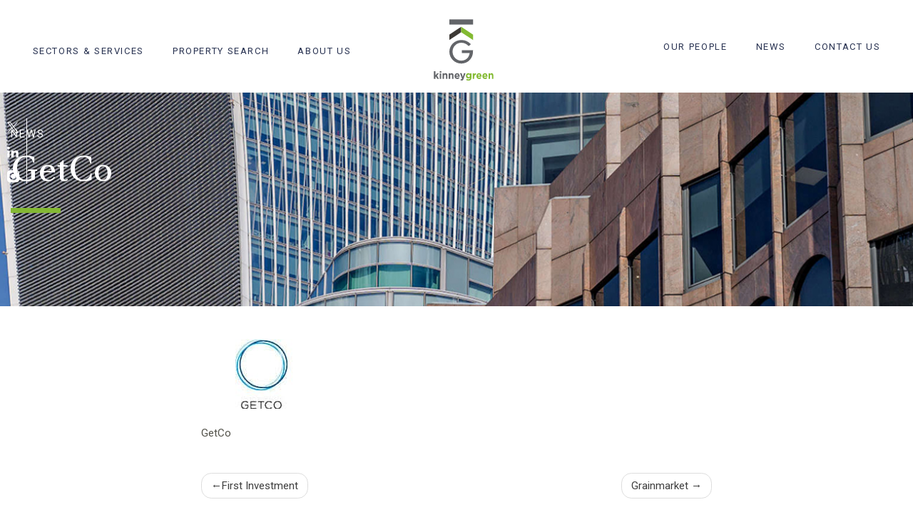

--- FILE ---
content_type: text/html; charset=UTF-8
request_url: https://www.kinneygreen.com/clients/getco/
body_size: 9771
content:
<!DOCTYPE html>
<html lang="en-GB">
<head>
    <meta charset="UTF-8">
    <meta name="viewport" content="width=device-width, initial-scale=1">
    <meta http-equiv="X-UA-Compatible" content="IE=edge">
    <link rel="profile" href="http://gmpg.org/xfn/11">
    <script type="application/ld+json">
    {
      "@context": "http://schema.org",
      "@type": "Person",
      "name": "Neil Warwick",
      "jobTitle": "Senior Partner",
      "url": "https://www.kinneygreen.com/",
      "sameAs": [
        "https://www.linkedin.com/in/neilwarwick-kinneygreen/",
        "https://x.com/neil_w_kg"
      ]
    }
    </script>
    <meta name='robots' content='index, follow, max-image-preview:large, max-snippet:-1, max-video-preview:-1' />

	<!-- This site is optimized with the Yoast SEO plugin v26.6 - https://yoast.com/wordpress/plugins/seo/ -->
	<title>GetCo - Kinney Green</title>
	<link rel="canonical" href="https://www.kinneygreen.com/clients/getco/" />
	<meta property="og:locale" content="en_GB" />
	<meta property="og:type" content="article" />
	<meta property="og:title" content="GetCo - Kinney Green" />
	<meta property="og:description" content="GetCo" />
	<meta property="og:url" content="https://www.kinneygreen.com/clients/getco/" />
	<meta property="og:site_name" content="Kinney Green" />
	<meta property="article:modified_time" content="2016-10-07T15:52:27+00:00" />
	<meta property="og:image" content="https://www.kinneygreen.com/wp-content/uploads/2016/08/getco.jpg" />
	<meta property="og:image:width" content="168" />
	<meta property="og:image:height" content="98" />
	<meta property="og:image:type" content="image/jpeg" />
	<meta name="twitter:card" content="summary_large_image" />
	<script type="application/ld+json" class="yoast-schema-graph">{"@context":"https://schema.org","@graph":[{"@type":"WebPage","@id":"https://www.kinneygreen.com/clients/getco/","url":"https://www.kinneygreen.com/clients/getco/","name":"GetCo - Kinney Green","isPartOf":{"@id":"https://www.kinneygreen.com/#website"},"primaryImageOfPage":{"@id":"https://www.kinneygreen.com/clients/getco/#primaryimage"},"image":{"@id":"https://www.kinneygreen.com/clients/getco/#primaryimage"},"thumbnailUrl":"https://www.kinneygreen.com/wp-content/uploads/2016/08/getco.jpg","datePublished":"2016-08-08T11:07:26+00:00","dateModified":"2016-10-07T15:52:27+00:00","breadcrumb":{"@id":"https://www.kinneygreen.com/clients/getco/#breadcrumb"},"inLanguage":"en-GB","potentialAction":[{"@type":"ReadAction","target":["https://www.kinneygreen.com/clients/getco/"]}]},{"@type":"ImageObject","inLanguage":"en-GB","@id":"https://www.kinneygreen.com/clients/getco/#primaryimage","url":"https://www.kinneygreen.com/wp-content/uploads/2016/08/getco.jpg","contentUrl":"https://www.kinneygreen.com/wp-content/uploads/2016/08/getco.jpg","width":168,"height":98},{"@type":"BreadcrumbList","@id":"https://www.kinneygreen.com/clients/getco/#breadcrumb","itemListElement":[{"@type":"ListItem","position":1,"name":"Home","item":"https://www.kinneygreen.com/"},{"@type":"ListItem","position":2,"name":"GetCo"}]},{"@type":"WebSite","@id":"https://www.kinneygreen.com/#website","url":"https://www.kinneygreen.com/","name":"Kinney Green","description":"Chartered Surveyors + Property Consultants","potentialAction":[{"@type":"SearchAction","target":{"@type":"EntryPoint","urlTemplate":"https://www.kinneygreen.com/?s={search_term_string}"},"query-input":{"@type":"PropertyValueSpecification","valueRequired":true,"valueName":"search_term_string"}}],"inLanguage":"en-GB"}]}</script>
	<!-- / Yoast SEO plugin. -->


<link rel="alternate" type="application/rss+xml" title="Kinney Green &raquo; Feed" href="https://www.kinneygreen.com/feed/" />
<link rel="alternate" type="application/rss+xml" title="Kinney Green &raquo; Comments Feed" href="https://www.kinneygreen.com/comments/feed/" />
<link rel="alternate" type="application/rss+xml" title="Kinney Green &raquo; GetCo Comments Feed" href="https://www.kinneygreen.com/clients/getco/feed/" />
<link rel="alternate" title="oEmbed (JSON)" type="application/json+oembed" href="https://www.kinneygreen.com/wp-json/oembed/1.0/embed?url=https%3A%2F%2Fwww.kinneygreen.com%2Fclients%2Fgetco%2F" />
<link rel="alternate" title="oEmbed (XML)" type="text/xml+oembed" href="https://www.kinneygreen.com/wp-json/oembed/1.0/embed?url=https%3A%2F%2Fwww.kinneygreen.com%2Fclients%2Fgetco%2F&#038;format=xml" />
<style id='wp-img-auto-sizes-contain-inline-css' type='text/css'>
img:is([sizes=auto i],[sizes^="auto," i]){contain-intrinsic-size:3000px 1500px}
/*# sourceURL=wp-img-auto-sizes-contain-inline-css */
</style>
<style id='wp-emoji-styles-inline-css' type='text/css'>

	img.wp-smiley, img.emoji {
		display: inline !important;
		border: none !important;
		box-shadow: none !important;
		height: 1em !important;
		width: 1em !important;
		margin: 0 0.07em !important;
		vertical-align: -0.1em !important;
		background: none !important;
		padding: 0 !important;
	}
/*# sourceURL=wp-emoji-styles-inline-css */
</style>
<style id='wp-block-library-inline-css' type='text/css'>
:root{--wp-block-synced-color:#7a00df;--wp-block-synced-color--rgb:122,0,223;--wp-bound-block-color:var(--wp-block-synced-color);--wp-editor-canvas-background:#ddd;--wp-admin-theme-color:#007cba;--wp-admin-theme-color--rgb:0,124,186;--wp-admin-theme-color-darker-10:#006ba1;--wp-admin-theme-color-darker-10--rgb:0,107,160.5;--wp-admin-theme-color-darker-20:#005a87;--wp-admin-theme-color-darker-20--rgb:0,90,135;--wp-admin-border-width-focus:2px}@media (min-resolution:192dpi){:root{--wp-admin-border-width-focus:1.5px}}.wp-element-button{cursor:pointer}:root .has-very-light-gray-background-color{background-color:#eee}:root .has-very-dark-gray-background-color{background-color:#313131}:root .has-very-light-gray-color{color:#eee}:root .has-very-dark-gray-color{color:#313131}:root .has-vivid-green-cyan-to-vivid-cyan-blue-gradient-background{background:linear-gradient(135deg,#00d084,#0693e3)}:root .has-purple-crush-gradient-background{background:linear-gradient(135deg,#34e2e4,#4721fb 50%,#ab1dfe)}:root .has-hazy-dawn-gradient-background{background:linear-gradient(135deg,#faaca8,#dad0ec)}:root .has-subdued-olive-gradient-background{background:linear-gradient(135deg,#fafae1,#67a671)}:root .has-atomic-cream-gradient-background{background:linear-gradient(135deg,#fdd79a,#004a59)}:root .has-nightshade-gradient-background{background:linear-gradient(135deg,#330968,#31cdcf)}:root .has-midnight-gradient-background{background:linear-gradient(135deg,#020381,#2874fc)}:root{--wp--preset--font-size--normal:16px;--wp--preset--font-size--huge:42px}.has-regular-font-size{font-size:1em}.has-larger-font-size{font-size:2.625em}.has-normal-font-size{font-size:var(--wp--preset--font-size--normal)}.has-huge-font-size{font-size:var(--wp--preset--font-size--huge)}.has-text-align-center{text-align:center}.has-text-align-left{text-align:left}.has-text-align-right{text-align:right}.has-fit-text{white-space:nowrap!important}#end-resizable-editor-section{display:none}.aligncenter{clear:both}.items-justified-left{justify-content:flex-start}.items-justified-center{justify-content:center}.items-justified-right{justify-content:flex-end}.items-justified-space-between{justify-content:space-between}.screen-reader-text{border:0;clip-path:inset(50%);height:1px;margin:-1px;overflow:hidden;padding:0;position:absolute;width:1px;word-wrap:normal!important}.screen-reader-text:focus{background-color:#ddd;clip-path:none;color:#444;display:block;font-size:1em;height:auto;left:5px;line-height:normal;padding:15px 23px 14px;text-decoration:none;top:5px;width:auto;z-index:100000}html :where(.has-border-color){border-style:solid}html :where([style*=border-top-color]){border-top-style:solid}html :where([style*=border-right-color]){border-right-style:solid}html :where([style*=border-bottom-color]){border-bottom-style:solid}html :where([style*=border-left-color]){border-left-style:solid}html :where([style*=border-width]){border-style:solid}html :where([style*=border-top-width]){border-top-style:solid}html :where([style*=border-right-width]){border-right-style:solid}html :where([style*=border-bottom-width]){border-bottom-style:solid}html :where([style*=border-left-width]){border-left-style:solid}html :where(img[class*=wp-image-]){height:auto;max-width:100%}:where(figure){margin:0 0 1em}html :where(.is-position-sticky){--wp-admin--admin-bar--position-offset:var(--wp-admin--admin-bar--height,0px)}@media screen and (max-width:600px){html :where(.is-position-sticky){--wp-admin--admin-bar--position-offset:0px}}

/*# sourceURL=wp-block-library-inline-css */
</style><style id='global-styles-inline-css' type='text/css'>
:root{--wp--preset--aspect-ratio--square: 1;--wp--preset--aspect-ratio--4-3: 4/3;--wp--preset--aspect-ratio--3-4: 3/4;--wp--preset--aspect-ratio--3-2: 3/2;--wp--preset--aspect-ratio--2-3: 2/3;--wp--preset--aspect-ratio--16-9: 16/9;--wp--preset--aspect-ratio--9-16: 9/16;--wp--preset--color--black: #000000;--wp--preset--color--cyan-bluish-gray: #abb8c3;--wp--preset--color--white: #ffffff;--wp--preset--color--pale-pink: #f78da7;--wp--preset--color--vivid-red: #cf2e2e;--wp--preset--color--luminous-vivid-orange: #ff6900;--wp--preset--color--luminous-vivid-amber: #fcb900;--wp--preset--color--light-green-cyan: #7bdcb5;--wp--preset--color--vivid-green-cyan: #00d084;--wp--preset--color--pale-cyan-blue: #8ed1fc;--wp--preset--color--vivid-cyan-blue: #0693e3;--wp--preset--color--vivid-purple: #9b51e0;--wp--preset--gradient--vivid-cyan-blue-to-vivid-purple: linear-gradient(135deg,rgb(6,147,227) 0%,rgb(155,81,224) 100%);--wp--preset--gradient--light-green-cyan-to-vivid-green-cyan: linear-gradient(135deg,rgb(122,220,180) 0%,rgb(0,208,130) 100%);--wp--preset--gradient--luminous-vivid-amber-to-luminous-vivid-orange: linear-gradient(135deg,rgb(252,185,0) 0%,rgb(255,105,0) 100%);--wp--preset--gradient--luminous-vivid-orange-to-vivid-red: linear-gradient(135deg,rgb(255,105,0) 0%,rgb(207,46,46) 100%);--wp--preset--gradient--very-light-gray-to-cyan-bluish-gray: linear-gradient(135deg,rgb(238,238,238) 0%,rgb(169,184,195) 100%);--wp--preset--gradient--cool-to-warm-spectrum: linear-gradient(135deg,rgb(74,234,220) 0%,rgb(151,120,209) 20%,rgb(207,42,186) 40%,rgb(238,44,130) 60%,rgb(251,105,98) 80%,rgb(254,248,76) 100%);--wp--preset--gradient--blush-light-purple: linear-gradient(135deg,rgb(255,206,236) 0%,rgb(152,150,240) 100%);--wp--preset--gradient--blush-bordeaux: linear-gradient(135deg,rgb(254,205,165) 0%,rgb(254,45,45) 50%,rgb(107,0,62) 100%);--wp--preset--gradient--luminous-dusk: linear-gradient(135deg,rgb(255,203,112) 0%,rgb(199,81,192) 50%,rgb(65,88,208) 100%);--wp--preset--gradient--pale-ocean: linear-gradient(135deg,rgb(255,245,203) 0%,rgb(182,227,212) 50%,rgb(51,167,181) 100%);--wp--preset--gradient--electric-grass: linear-gradient(135deg,rgb(202,248,128) 0%,rgb(113,206,126) 100%);--wp--preset--gradient--midnight: linear-gradient(135deg,rgb(2,3,129) 0%,rgb(40,116,252) 100%);--wp--preset--font-size--small: 13px;--wp--preset--font-size--medium: 20px;--wp--preset--font-size--large: 36px;--wp--preset--font-size--x-large: 42px;--wp--preset--spacing--20: 0.44rem;--wp--preset--spacing--30: 0.67rem;--wp--preset--spacing--40: 1rem;--wp--preset--spacing--50: 1.5rem;--wp--preset--spacing--60: 2.25rem;--wp--preset--spacing--70: 3.38rem;--wp--preset--spacing--80: 5.06rem;--wp--preset--shadow--natural: 6px 6px 9px rgba(0, 0, 0, 0.2);--wp--preset--shadow--deep: 12px 12px 50px rgba(0, 0, 0, 0.4);--wp--preset--shadow--sharp: 6px 6px 0px rgba(0, 0, 0, 0.2);--wp--preset--shadow--outlined: 6px 6px 0px -3px rgb(255, 255, 255), 6px 6px rgb(0, 0, 0);--wp--preset--shadow--crisp: 6px 6px 0px rgb(0, 0, 0);}:where(.is-layout-flex){gap: 0.5em;}:where(.is-layout-grid){gap: 0.5em;}body .is-layout-flex{display: flex;}.is-layout-flex{flex-wrap: wrap;align-items: center;}.is-layout-flex > :is(*, div){margin: 0;}body .is-layout-grid{display: grid;}.is-layout-grid > :is(*, div){margin: 0;}:where(.wp-block-columns.is-layout-flex){gap: 2em;}:where(.wp-block-columns.is-layout-grid){gap: 2em;}:where(.wp-block-post-template.is-layout-flex){gap: 1.25em;}:where(.wp-block-post-template.is-layout-grid){gap: 1.25em;}.has-black-color{color: var(--wp--preset--color--black) !important;}.has-cyan-bluish-gray-color{color: var(--wp--preset--color--cyan-bluish-gray) !important;}.has-white-color{color: var(--wp--preset--color--white) !important;}.has-pale-pink-color{color: var(--wp--preset--color--pale-pink) !important;}.has-vivid-red-color{color: var(--wp--preset--color--vivid-red) !important;}.has-luminous-vivid-orange-color{color: var(--wp--preset--color--luminous-vivid-orange) !important;}.has-luminous-vivid-amber-color{color: var(--wp--preset--color--luminous-vivid-amber) !important;}.has-light-green-cyan-color{color: var(--wp--preset--color--light-green-cyan) !important;}.has-vivid-green-cyan-color{color: var(--wp--preset--color--vivid-green-cyan) !important;}.has-pale-cyan-blue-color{color: var(--wp--preset--color--pale-cyan-blue) !important;}.has-vivid-cyan-blue-color{color: var(--wp--preset--color--vivid-cyan-blue) !important;}.has-vivid-purple-color{color: var(--wp--preset--color--vivid-purple) !important;}.has-black-background-color{background-color: var(--wp--preset--color--black) !important;}.has-cyan-bluish-gray-background-color{background-color: var(--wp--preset--color--cyan-bluish-gray) !important;}.has-white-background-color{background-color: var(--wp--preset--color--white) !important;}.has-pale-pink-background-color{background-color: var(--wp--preset--color--pale-pink) !important;}.has-vivid-red-background-color{background-color: var(--wp--preset--color--vivid-red) !important;}.has-luminous-vivid-orange-background-color{background-color: var(--wp--preset--color--luminous-vivid-orange) !important;}.has-luminous-vivid-amber-background-color{background-color: var(--wp--preset--color--luminous-vivid-amber) !important;}.has-light-green-cyan-background-color{background-color: var(--wp--preset--color--light-green-cyan) !important;}.has-vivid-green-cyan-background-color{background-color: var(--wp--preset--color--vivid-green-cyan) !important;}.has-pale-cyan-blue-background-color{background-color: var(--wp--preset--color--pale-cyan-blue) !important;}.has-vivid-cyan-blue-background-color{background-color: var(--wp--preset--color--vivid-cyan-blue) !important;}.has-vivid-purple-background-color{background-color: var(--wp--preset--color--vivid-purple) !important;}.has-black-border-color{border-color: var(--wp--preset--color--black) !important;}.has-cyan-bluish-gray-border-color{border-color: var(--wp--preset--color--cyan-bluish-gray) !important;}.has-white-border-color{border-color: var(--wp--preset--color--white) !important;}.has-pale-pink-border-color{border-color: var(--wp--preset--color--pale-pink) !important;}.has-vivid-red-border-color{border-color: var(--wp--preset--color--vivid-red) !important;}.has-luminous-vivid-orange-border-color{border-color: var(--wp--preset--color--luminous-vivid-orange) !important;}.has-luminous-vivid-amber-border-color{border-color: var(--wp--preset--color--luminous-vivid-amber) !important;}.has-light-green-cyan-border-color{border-color: var(--wp--preset--color--light-green-cyan) !important;}.has-vivid-green-cyan-border-color{border-color: var(--wp--preset--color--vivid-green-cyan) !important;}.has-pale-cyan-blue-border-color{border-color: var(--wp--preset--color--pale-cyan-blue) !important;}.has-vivid-cyan-blue-border-color{border-color: var(--wp--preset--color--vivid-cyan-blue) !important;}.has-vivid-purple-border-color{border-color: var(--wp--preset--color--vivid-purple) !important;}.has-vivid-cyan-blue-to-vivid-purple-gradient-background{background: var(--wp--preset--gradient--vivid-cyan-blue-to-vivid-purple) !important;}.has-light-green-cyan-to-vivid-green-cyan-gradient-background{background: var(--wp--preset--gradient--light-green-cyan-to-vivid-green-cyan) !important;}.has-luminous-vivid-amber-to-luminous-vivid-orange-gradient-background{background: var(--wp--preset--gradient--luminous-vivid-amber-to-luminous-vivid-orange) !important;}.has-luminous-vivid-orange-to-vivid-red-gradient-background{background: var(--wp--preset--gradient--luminous-vivid-orange-to-vivid-red) !important;}.has-very-light-gray-to-cyan-bluish-gray-gradient-background{background: var(--wp--preset--gradient--very-light-gray-to-cyan-bluish-gray) !important;}.has-cool-to-warm-spectrum-gradient-background{background: var(--wp--preset--gradient--cool-to-warm-spectrum) !important;}.has-blush-light-purple-gradient-background{background: var(--wp--preset--gradient--blush-light-purple) !important;}.has-blush-bordeaux-gradient-background{background: var(--wp--preset--gradient--blush-bordeaux) !important;}.has-luminous-dusk-gradient-background{background: var(--wp--preset--gradient--luminous-dusk) !important;}.has-pale-ocean-gradient-background{background: var(--wp--preset--gradient--pale-ocean) !important;}.has-electric-grass-gradient-background{background: var(--wp--preset--gradient--electric-grass) !important;}.has-midnight-gradient-background{background: var(--wp--preset--gradient--midnight) !important;}.has-small-font-size{font-size: var(--wp--preset--font-size--small) !important;}.has-medium-font-size{font-size: var(--wp--preset--font-size--medium) !important;}.has-large-font-size{font-size: var(--wp--preset--font-size--large) !important;}.has-x-large-font-size{font-size: var(--wp--preset--font-size--x-large) !important;}
/*# sourceURL=global-styles-inline-css */
</style>

<style id='classic-theme-styles-inline-css' type='text/css'>
/*! This file is auto-generated */
.wp-block-button__link{color:#fff;background-color:#32373c;border-radius:9999px;box-shadow:none;text-decoration:none;padding:calc(.667em + 2px) calc(1.333em + 2px);font-size:1.125em}.wp-block-file__button{background:#32373c;color:#fff;text-decoration:none}
/*# sourceURL=/wp-includes/css/classic-themes.min.css */
</style>
<link rel='stylesheet' id='contact-form-7-css' href='https://www.kinneygreen.com/wp-content/plugins/contact-form-7/includes/css/styles.css?ver=6.1.4' type='text/css' media='all' />
<link rel='stylesheet' id='megamenu-css' href='https://www.kinneygreen.com/wp-content/uploads/maxmegamenu/style.css?ver=e20ddc' type='text/css' media='all' />
<link rel='stylesheet' id='dashicons-css' href='https://www.kinneygreen.com/wp-includes/css/dashicons.min.css?ver=6.9' type='text/css' media='all' />
<link rel='stylesheet' id='fresco-style-css' href='https://www.kinneygreen.com/wp-content/themes/kinneygreen/assets/css/fresco.css?ver=1.0' type='text/css' media='all' />
<link rel='stylesheet' id='slick_css-css' href='https://www.kinneygreen.com/wp-content/themes/kinneygreen/assets/css/slick.css?ver=6.9' type='text/css' media='all' />
<link rel='stylesheet' id='font_awesome_css-css' href='https://www.kinneygreen.com/wp-content/themes/kinneygreen/assets/css/font-awesome.css?ver=6.9' type='text/css' media='all' />
<link rel='stylesheet' id='app_css-css' href='https://www.kinneygreen.com/wp-content/themes/kinneygreen/assets/css/app.css?ver=6.9' type='text/css' media='all' />
<link rel='stylesheet' id='parent-style-css' href='https://www.kinneygreen.com/wp-content/themes/wp-bootstrap-starter/style.css?ver=6.9' type='text/css' media='all' />
<link rel='stylesheet' id='wp-bootstrap-starter-bootstrap-css-css' href='https://www.kinneygreen.com/wp-content/themes/wp-bootstrap-starter/inc/assets/css/bootstrap.min.css?ver=6.9' type='text/css' media='all' />
<link rel='stylesheet' id='wp-bootstrap-starter-fontawesome-cdn-css' href='https://www.kinneygreen.com/wp-content/themes/wp-bootstrap-starter/inc/assets/css/fontawesome.min.css?ver=6.9' type='text/css' media='all' />
<link rel='stylesheet' id='wp-bootstrap-starter-style-css' href='https://www.kinneygreen.com/wp-content/themes/kinneygreen/style.css?ver=6.9' type='text/css' media='all' />
<script type="text/javascript" src="https://www.kinneygreen.com/wp-includes/js/jquery/jquery.min.js?ver=3.7.1" id="jquery-core-js"></script>
<script type="text/javascript" src="https://www.kinneygreen.com/wp-includes/js/jquery/jquery-migrate.min.js?ver=3.4.1" id="jquery-migrate-js"></script>
<script type="text/javascript" id="equal-height-columns-js-extra">
/* <![CDATA[ */
var equalHeightColumnElements = {"element-groups":{"1":{"selector":"#homeasset ul li","breakpoint":768}}};
//# sourceURL=equal-height-columns-js-extra
/* ]]> */
</script>
<script type="text/javascript" src="https://www.kinneygreen.com/wp-content/plugins/equal-height-columns/public/js/equal-height-columns-public.js?ver=1.2.1" id="equal-height-columns-js"></script>
<script type="text/javascript" src="https://www.kinneygreen.com/wp-content/themes/kinneygreen/assets/javascript/jarallax.min.js?ver=6.9" id="jarallax-min-script-js"></script>
<script type="text/javascript" src="https://www.kinneygreen.com/wp-content/themes/kinneygreen/assets/javascript/jarallax-element.min.js?ver=6.9" id="jarallax-element-min-script-js"></script>
<script type="text/javascript" src="https://www.kinneygreen.com/wp-content/themes/kinneygreen/assets/javascript/slick.min.js?ver=6.9" id="slick-min-script-js"></script>
<script type="text/javascript" src="https://www.kinneygreen.com/wp-content/themes/kinneygreen/assets/javascript/fresco.min.js?ver=6.9" id="fresco-js-js"></script>
<script type="text/javascript" src="https://www.kinneygreen.com/wp-content/themes/kinneygreen/assets/javascript/script.js?ver=6.9" id="wpbs-custom-script-js"></script>
<link rel="https://api.w.org/" href="https://www.kinneygreen.com/wp-json/" /><link rel="alternate" title="JSON" type="application/json" href="https://www.kinneygreen.com/wp-json/wp/v2/clients/518" /><link rel="EditURI" type="application/rsd+xml" title="RSD" href="https://www.kinneygreen.com/xmlrpc.php?rsd" />
<meta name="generator" content="WordPress 6.9" />
<link rel='shortlink' href='https://www.kinneygreen.com/?p=518' />
<link rel="pingback" href="https://www.kinneygreen.com/xmlrpc.php">    <style type="text/css">
        #page-sub-header { background: #fff; }
    </style>
    	<style type="text/css">
	        a.site-title,
		.site-description {
			color: #6F6F6F;
		}
		</style>
	<link rel="icon" href="https://www.kinneygreen.com/wp-content/uploads/2025/10/kg-fav-150x150.png" sizes="32x32" />
<link rel="icon" href="https://www.kinneygreen.com/wp-content/uploads/2025/10/kg-fav-300x300.png" sizes="192x192" />
<link rel="apple-touch-icon" href="https://www.kinneygreen.com/wp-content/uploads/2025/10/kg-fav-300x300.png" />
<meta name="msapplication-TileImage" content="https://www.kinneygreen.com/wp-content/uploads/2025/10/kg-fav-300x300.png" />
		<style type="text/css" id="wp-custom-css">
			.nf-form-cont .nf-form-content label { font-size: 16px;line-height: 20px;font-weight: 400; }
.nf-form-cont .nf-form-content .listselect-wrap .nf-field-element div, .nf-form-cont .nf-form-content input.ninja-forms-field, .nf-form-cont .nf-form-content select.ninja-forms-field:not([multiple]) { height: 40px; }
.nf-form-cont .nf-error.field-wrap .nf-field-element::after { top: 0px;height: 40px;width: 40px;line-height: 40px; }
.nf-form-cont .nf-form-content input[type="submit"] { line-height:7px; }

.post-type-archive-people .facetwp-type-dropdown .facetwp-dropdown {   -webkit-appearance: none; -moz-appearance: none; appearance: none;
background-image:url('https://www.kinneygreen.com/wp-content/uploads/2025/12/dropdown-arrow.svg'); background-repeat:no-repeat;background-repeat: no-repeat;
  background-size: 16px; background-position: 96% 16px; }		</style>
		<style type="text/css">/** Mega Menu CSS: fs **/</style>
</head>

<body class="wp-singular clients-template-default single single-clients postid-518 wp-theme-wp-bootstrap-starter wp-child-theme-kinneygreen mega-menu-primary group-blog">


<div id="page" class="site">
	<a class="skip-link screen-reader-text" href="#content">Skip to content</a>
    	<header id="masthead" class="site-header fixed-top navbar-light" role="banner">
        <div class="container-fulid  pl-0 pr-0  pl-md-5 pr-md-5">
            <nav class="navbar navbar-expand-lg p-0">
            <nav class="d-flex flex-column flex-sm-row justify-content-sm-center justify-content-md-between w-100">
                <div class="">
                    <div class="d-flex align-items-center h-100">
                        <div id="mega-menu-wrap-primary" class="mega-menu-wrap"><div class="mega-menu-toggle"><div class="mega-toggle-blocks-left"></div><div class="mega-toggle-blocks-center"></div><div class="mega-toggle-blocks-right"><div class='mega-toggle-block mega-menu-toggle-animated-block mega-toggle-block-0' id='mega-toggle-block-0'><button aria-label="Toggle Menu" class="mega-toggle-animated mega-toggle-animated-slider" type="button" aria-expanded="false">
                  <span class="mega-toggle-animated-box">
                    <span class="mega-toggle-animated-inner"></span>
                  </span>
                </button></div></div></div><ul id="mega-menu-primary" class="mega-menu max-mega-menu mega-menu-horizontal mega-no-js" data-event="hover_intent" data-effect="fade_up" data-effect-speed="200" data-effect-mobile="disabled" data-effect-speed-mobile="0" data-panel-width="body" data-panel-inner-width=".container" data-mobile-force-width="false" data-second-click="go" data-document-click="collapse" data-vertical-behaviour="standard" data-breakpoint="768" data-unbind="true" data-mobile-state="collapse_all" data-mobile-direction="vertical" data-hover-intent-timeout="300" data-hover-intent-interval="100"><li class="mega-menu-item mega-menu-item-type-custom mega-menu-item-object-custom mega-menu-item-has-children mega-menu-megamenu mega-menu-grid mega-align-bottom-left mega-menu-grid mega-menu-item-4137" id="mega-menu-item-4137"><a class="mega-menu-link" href="#" aria-expanded="false" tabindex="0">Sectors & Services<span class="mega-indicator" aria-hidden="true"></span></a>
<ul class="mega-sub-menu" role='presentation'>
<li class="mega-menu-row" id="mega-menu-4137-0">
	<ul class="mega-sub-menu" style='--columns:12' role='presentation'>
<li class="mega-menu-column mega-menu-columns-2-of-12" style="--columns:12; --span:2" id="mega-menu-4137-0-0"></li><li class="mega-menu-column mega-menu-columns-3-of-12" style="--columns:12; --span:3" id="mega-menu-4137-0-1">
		<ul class="mega-sub-menu">
<li class="mega-menu-item mega-menu-item-type-widget widget_nav_menu mega-menu-item-nav_menu-2" id="mega-menu-item-nav_menu-2"><h4 class="mega-block-title">Sectors</h4><div class="menu-sectors-menu-container"><ul id="menu-sectors-menu" class="menu"><li id="menu-item-4158" class="menu-item menu-item-type-post_type menu-item-object-page menu-item-4158"><a href="https://www.kinneygreen.com/sectors/offices/">OFFICES</a></li>
<li id="menu-item-4190" class="menu-item menu-item-type-post_type menu-item-object-page menu-item-4190"><a href="https://www.kinneygreen.com/sectors/retail-leisure/">RETAIL &#038; LEISURE</a></li>
<li id="menu-item-4189" class="menu-item menu-item-type-post_type menu-item-object-page menu-item-4189"><a href="https://www.kinneygreen.com/sectors/industrial/">INDUSTRIAL</a></li>
</ul></div></li>		</ul>
</li><li class="mega-menu-column mega-menu-columns-2-of-12" style="--columns:12; --span:2" id="mega-menu-4137-0-2">
		<ul class="mega-sub-menu">
<li class="mega-menu-item mega-menu-item-type-widget widget_custom_html mega-menu-item-custom_html-2" id="mega-menu-item-custom_html-2"><div class="textwidget custom-html-widget"><span class="menudivider"></span></div></li>		</ul>
</li><li class="mega-menu-column mega-menu-columns-3-of-12" style="--columns:12; --span:3" id="mega-menu-4137-0-3">
		<ul class="mega-sub-menu">
<li class="mega-menu-item mega-menu-item-type-widget widget_nav_menu mega-menu-item-nav_menu-3" id="mega-menu-item-nav_menu-3"><h4 class="mega-block-title">Services</h4><div class="menu-services-menu-container"><ul id="menu-services-menu" class="menu"><li id="menu-item-4171" class="menu-item menu-item-type-post_type menu-item-object-page menu-item-4171"><a href="https://www.kinneygreen.com/services/agency/">AGENCY</a></li>
<li id="menu-item-4239" class="menu-item menu-item-type-post_type menu-item-object-page menu-item-4239"><a href="https://www.kinneygreen.com/services/professional-services/">Professional Services</a></li>
<li id="menu-item-4187" class="menu-item menu-item-type-post_type menu-item-object-page menu-item-4187"><a href="https://www.kinneygreen.com/services/property-management/">Property Management</a></li>
<li id="menu-item-4396" class="menu-item menu-item-type-post_type menu-item-object-page menu-item-4396"><a href="https://www.kinneygreen.com/services/investment/">Investment</a></li>
</ul></div></li>		</ul>
</li><li class="mega-menu-column mega-menu-columns-2-of-12" style="--columns:12; --span:2" id="mega-menu-4137-0-4"></li>	</ul>
</li></ul>
</li><li class="mega-menu-item mega-menu-item-type-post_type_archive mega-menu-item-object-properties mega-align-bottom-left mega-menu-flyout mega-menu-item-4161" id="mega-menu-item-4161"><a class="mega-menu-link" href="https://www.kinneygreen.com/properties/" tabindex="0">Property search</a></li><li class="mega-menu-item mega-menu-item-type-post_type mega-menu-item-object-page mega-align-bottom-left mega-menu-flyout mega-menu-item-4173" id="mega-menu-item-4173"><a class="mega-menu-link" href="https://www.kinneygreen.com/aboutus/" tabindex="0">About Us</a></li><li class="mega-d-block mega-d-md-none mega-menu-item mega-menu-item-type-post_type_archive mega-menu-item-object-people mega-align-bottom-left mega-menu-flyout mega-menu-item-4172" id="mega-menu-item-4172"><a class="mega-menu-link" href="https://www.kinneygreen.com/our-people/" tabindex="0">Our People</a></li><li class="mega-d-block mega-d-md-none mega-menu-item mega-menu-item-type-post_type mega-menu-item-object-page mega-current_page_parent mega-align-bottom-left mega-menu-flyout mega-menu-item-4163" id="mega-menu-item-4163"><a class="mega-menu-link" href="https://www.kinneygreen.com/news/" tabindex="0">News</a></li><li class="mega-d-block mega-d-md-none mega-menu-item mega-menu-item-type-post_type mega-menu-item-object-page mega-align-bottom-left mega-menu-flyout mega-menu-item-4164" id="mega-menu-item-4164"><a class="mega-menu-link" href="https://www.kinneygreen.com/contact-us/" tabindex="0">Contact Us</a></li></ul></div>                    </div>
                </div>
                <div class="text-center">
                    <div class="navbar-brand">
                                                    <a href="https://www.kinneygreen.com/">
                                <img src="https://www.kinneygreen.com/wp-content/uploads/2023/11/kg-logo-hdr.svg" alt="Kinney Green">
                            </a>
                                            </div>
                </div>
                <div class="d-none d-md-inline">
                    <div class="d-flex align-items-center h-100">
                        <div id="topright-nav" class="mt-4 mt-md-0 justify-content-end"><ul id="menu-right-menu" class="nav mb-0"><li itemscope="itemscope" itemtype="https://www.schema.org/SiteNavigationElement" id="menu-item-4136" class="menu-item menu-item-type-custom menu-item-object-custom menu-item-4136 nav-item"><a title="Our People" href="/our-people/" class="nav-link">Our People</a></li>
<li itemscope="itemscope" itemtype="https://www.schema.org/SiteNavigationElement" id="menu-item-175" class="menu-item menu-item-type-post_type menu-item-object-page current_page_parent menu-item-175 nav-item"><a title="News" href="https://www.kinneygreen.com/news/" class="nav-link">News</a></li>
<li itemscope="itemscope" itemtype="https://www.schema.org/SiteNavigationElement" id="menu-item-124" class="menu-item menu-item-type-post_type menu-item-object-page menu-item-124 nav-item"><a title="Contact Us" href="https://www.kinneygreen.com/contact-us/" class="nav-link">Contact Us</a></li>
</ul></div>                    </div>
                </div>
            </nav>
        </div>        
	</header><!-- #masthead -->
	<div id="content" class="site-content">
                
<div class="slim-banner">
	<figure class="mb-0"><img src="/wp-content/uploads/2025/10/KG-Property-Management-ani-banner.jpg" alt="News banner" /></figure>
	<div class="container">
		<div class="row">
			<div class="col-sm-12 pt-5 mt-5 mt-md-0 pt-md-0">
				<p class="text-uppercase ls-2 text-white mt-5">NEWS</p>
				<h1 class="text-white h2 underline">GetCo</h1>
			</div>
		</div>
	</div>	
</div>

<div class="news-content py-5">
	<div class="container">
		<div class="row justify-content-md-center">
			<div id="primary" class="content-area col-sm-12 col-lg-7">
				<div id="main" class="site-main" role="main">
						    			<figure class="mb-4"><img src="https://www.kinneygreen.com/wp-content/uploads/2016/08/getco.jpg" alt="GetCo"></figure>
					<p>GetCo</p>

	<nav class="navigation post-navigation" aria-label="Posts">
		<h2 class="screen-reader-text">Post navigation</h2>
		<div class="nav-links"><div class="nav-previous"><a href="https://www.kinneygreen.com/clients/first-investment/" rel="prev">First Investment</a></div><div class="nav-next"><a href="https://www.kinneygreen.com/clients/grainmarket/" rel="next">Grainmarket</a></div></div>
	</nav>				</div><!-- #main -->
			</div><!-- #primary -->
		</div>
	</div>
</div>

			</div><!-- .row -->
		</div><!-- .container -->
	</div><!-- #content -->
	<footer id="colophon" class="site-footer pt-0 navbar-light" role="contentinfo">
        <div class="footer-bottom">
            <div class="container py-3">
                <div class="row">
                    <div class="col-sm-12">
                        <hr>
                    </div>
                </div>
                <div class="row">
                    <div class="col-7 col-md-3">
                        <div class="mb-2">
                            <a class="d-inline-block" target="_blank" href="https://twitter.com/KinneyGreen"><img height="16px" src="https://www.kinneygreen.com/wp-content/themes/kinneygreen/assets/images/twitter-x.svg" alt=""></a> 
                            <a class="d-inline-block mx-4" target="_blank" href="https://www.instagram.com/kinneygreenllp/"><img height="16px" src="https://www.kinneygreen.com/wp-content/themes/kinneygreen/assets/images/instagram-icon-ftr.svg" alt=""></a> 
                            <a class="d-inline-block" target="_blank" href="https://www.linkedin.com/company/kinney-green"><img height="16px" src="https://www.kinneygreen.com/wp-content/themes/kinneygreen/assets/images/linkedin.svg" alt=""></a> 
                        </div>
                        <p class="mb-2">&copy; 2026 Kinney Green LLP</p>
                        <a href="/cookie-policy/">Cookie policy</a>
                        <a href="" class="mx-2"> | </a>          
                        <a href="/privacy-policy/" class="">Privacy policy</a>
                        <div class="d-block d-md-none">
                            <p class="mb-2 mt-4 pt-2">Regulated by <img height="16px" src="https://www.kinneygreen.com/wp-content/themes/kinneygreen/assets/images/ri-cs-logo.png" alt=""></p>
                            <p class="mb-2">Website by Akiko Design</p>
                        </div>       
                    </div>
                    <div class="col-sm-12 col-md-3 d-none d-md-inline">
                        <p class="mb-2 mt-4 pt-2">Regulated by <img height="16px" src="https://www.kinneygreen.com/wp-content/themes/kinneygreen/assets/images/ri-cs-logo.png" alt=""></p>
                        <p class="mb-2">Website by Akiko Design</p>
                    </div>
                    <div class="col-5 col-md-6 my-4 my-md-0"> 
                        <div class="site-info text-left text-md-right mt-1">
                           <a class="d-inline-block" href="#"><img height="59px" src="https://www.kinneygreen.com/wp-content/themes/kinneygreen/assets/images/logo-ftr.svg" alt=""></a>
                           <div>
                            <a href="tel:020 7643 1500" class="mr-0 mr-md-3 d-block d-md-inline-block"><span class="mr-1 mr-md-3">T</span>020 7643 1500</a> <a href="mailto:info@kinneygreen.com"><span class=" mr-1 mr-md-3">E</span> info@kinneygreen.com</a>
                           </div>
                        </div><!-- close .site-info -->
                    </div>
                </div>
    		</div>
        </div>
	</footer><!-- #colophon -->
</div><!-- #page -->

<div class="socialshare">
    <ul>
        <li><a href="https://twitter.com/KinneyGreen" target="_blank"><svg width="16" height="16" viewBox="0 0 16 16" xmlns="http://www.w3.org/2000/svg">
            <path d="m.039.421 6.153 8.273L0 15.421h1.394l5.42-5.89 4.381 5.89h4.742L9.439 6.682l5.764-6.26h-1.394L8.815 5.844 4.781.42H.04zm2.05 1.032h2.178l9.62 12.936H11.71L2.09 1.453z" fill="#FFF" fill-rule="nonzero"/>
        </svg></a></li>
        <li><a href="https://www.linkedin.com/company/kinney-green" target="_blank"><svg width="16" height="15" viewBox="0 0 16 15" xmlns="http://www.w3.org/2000/svg">
            <path d="M15.862 15h-3.38v-4.618c0-.905.148-2.495-1.524-2.495-1.374 0-1.765 1.017-1.765 2.2V15h-3.38V5.523h3.38v1.219h.039c.779-1.145 1.726-1.533 3.045-1.533 2.564 0 3.585 1.607 3.585 3.935V15zM1.893 3.768C.853 3.768 0 2.92 0 1.884S.854 0 1.893 0C2.933 0 3.79.85 3.79 1.884a1.897 1.897 0 0 1-1.896 1.884zM.205 15h3.38V5.523H.204V15z" fill="#FFF" fill-rule="evenodd"/></svg></a></li>
        <li><a href="https://www.instagram.com/kinneygreenllp/" target="_blank"><svg width="17" height="17" viewBox="0 0 17 17" xmlns="http://www.w3.org/2000/svg">
            <g fill="#FFF" fill-rule="evenodd">
                <path d="M8.5 5.1a3.404 3.404 0 0 0-3.4 3.4c0 1.874 1.525 3.4 3.4 3.4s3.4-1.526 3.4-3.4c0-1.874-1.525-3.4-3.4-3.4"/>
                <path d="M14.202 4.223a1.325 1.325 0 0 1 0-2.65 1.325 1.325 0 0 1 0 2.65M8.5 13.868c-2.954 0-5.359-2.407-5.359-5.369 0-2.96 2.405-5.369 5.359-5.369 2.956 0 5.359 2.41 5.359 5.37s-2.403 5.368-5.359 5.368M12.957 0H4.043C1.814 0 0 1.66 0 3.7v9.6C0 15.34 1.814 17 4.043 17h8.914C15.187 17 17 15.34 17 13.3V3.7C17 1.66 15.187 0 12.957 0"/>
            </g>
        </svg></a></li>
    </ul>
</div>

<script type="speculationrules">
{"prefetch":[{"source":"document","where":{"and":[{"href_matches":"/*"},{"not":{"href_matches":["/wp-*.php","/wp-admin/*","/wp-content/uploads/*","/wp-content/*","/wp-content/plugins/*","/wp-content/themes/kinneygreen/*","/wp-content/themes/wp-bootstrap-starter/*","/*\\?(.+)"]}},{"not":{"selector_matches":"a[rel~=\"nofollow\"]"}},{"not":{"selector_matches":".no-prefetch, .no-prefetch a"}}]},"eagerness":"conservative"}]}
</script>
<script type="text/javascript" src="https://www.kinneygreen.com/wp-includes/js/dist/hooks.min.js?ver=dd5603f07f9220ed27f1" id="wp-hooks-js"></script>
<script type="text/javascript" src="https://www.kinneygreen.com/wp-includes/js/dist/i18n.min.js?ver=c26c3dc7bed366793375" id="wp-i18n-js"></script>
<script type="text/javascript" id="wp-i18n-js-after">
/* <![CDATA[ */
wp.i18n.setLocaleData( { 'text direction\u0004ltr': [ 'ltr' ] } );
//# sourceURL=wp-i18n-js-after
/* ]]> */
</script>
<script type="text/javascript" src="https://www.kinneygreen.com/wp-content/plugins/contact-form-7/includes/swv/js/index.js?ver=6.1.4" id="swv-js"></script>
<script type="text/javascript" id="contact-form-7-js-translations">
/* <![CDATA[ */
( function( domain, translations ) {
	var localeData = translations.locale_data[ domain ] || translations.locale_data.messages;
	localeData[""].domain = domain;
	wp.i18n.setLocaleData( localeData, domain );
} )( "contact-form-7", {"translation-revision-date":"2024-05-21 11:58:24+0000","generator":"GlotPress\/4.0.1","domain":"messages","locale_data":{"messages":{"":{"domain":"messages","plural-forms":"nplurals=2; plural=n != 1;","lang":"en_GB"},"Error:":["Error:"]}},"comment":{"reference":"includes\/js\/index.js"}} );
//# sourceURL=contact-form-7-js-translations
/* ]]> */
</script>
<script type="text/javascript" id="contact-form-7-js-before">
/* <![CDATA[ */
var wpcf7 = {
    "api": {
        "root": "https:\/\/www.kinneygreen.com\/wp-json\/",
        "namespace": "contact-form-7\/v1"
    },
    "cached": 1
};
//# sourceURL=contact-form-7-js-before
/* ]]> */
</script>
<script type="text/javascript" src="https://www.kinneygreen.com/wp-content/plugins/contact-form-7/includes/js/index.js?ver=6.1.4" id="contact-form-7-js"></script>
<script type="text/javascript" src="https://www.kinneygreen.com/wp-content/themes/wp-bootstrap-starter/inc/assets/js/popper.min.js?ver=6.9" id="wp-bootstrap-starter-popper-js"></script>
<script type="text/javascript" src="https://www.kinneygreen.com/wp-content/themes/wp-bootstrap-starter/inc/assets/js/bootstrap.min.js?ver=6.9" id="wp-bootstrap-starter-bootstrapjs-js"></script>
<script type="text/javascript" src="https://www.kinneygreen.com/wp-content/themes/wp-bootstrap-starter/inc/assets/js/theme-script.min.js?ver=6.9" id="wp-bootstrap-starter-themejs-js"></script>
<script type="text/javascript" src="https://www.kinneygreen.com/wp-content/themes/wp-bootstrap-starter/inc/assets/js/skip-link-focus-fix.min.js?ver=20151215" id="wp-bootstrap-starter-skip-link-focus-fix-js"></script>
<script type="text/javascript" src="https://www.kinneygreen.com/wp-includes/js/comment-reply.min.js?ver=6.9" id="comment-reply-js" async="async" data-wp-strategy="async" fetchpriority="low"></script>
<script type="text/javascript" src="https://www.kinneygreen.com/wp-includes/js/hoverIntent.min.js?ver=1.10.2" id="hoverIntent-js"></script>
<script type="text/javascript" src="https://www.kinneygreen.com/wp-content/plugins/megamenu/js/maxmegamenu.js?ver=3.7" id="megamenu-js"></script>
<script id="wp-emoji-settings" type="application/json">
{"baseUrl":"https://s.w.org/images/core/emoji/17.0.2/72x72/","ext":".png","svgUrl":"https://s.w.org/images/core/emoji/17.0.2/svg/","svgExt":".svg","source":{"concatemoji":"https://www.kinneygreen.com/wp-includes/js/wp-emoji-release.min.js?ver=6.9"}}
</script>
<script type="module">
/* <![CDATA[ */
/*! This file is auto-generated */
const a=JSON.parse(document.getElementById("wp-emoji-settings").textContent),o=(window._wpemojiSettings=a,"wpEmojiSettingsSupports"),s=["flag","emoji"];function i(e){try{var t={supportTests:e,timestamp:(new Date).valueOf()};sessionStorage.setItem(o,JSON.stringify(t))}catch(e){}}function c(e,t,n){e.clearRect(0,0,e.canvas.width,e.canvas.height),e.fillText(t,0,0);t=new Uint32Array(e.getImageData(0,0,e.canvas.width,e.canvas.height).data);e.clearRect(0,0,e.canvas.width,e.canvas.height),e.fillText(n,0,0);const a=new Uint32Array(e.getImageData(0,0,e.canvas.width,e.canvas.height).data);return t.every((e,t)=>e===a[t])}function p(e,t){e.clearRect(0,0,e.canvas.width,e.canvas.height),e.fillText(t,0,0);var n=e.getImageData(16,16,1,1);for(let e=0;e<n.data.length;e++)if(0!==n.data[e])return!1;return!0}function u(e,t,n,a){switch(t){case"flag":return n(e,"\ud83c\udff3\ufe0f\u200d\u26a7\ufe0f","\ud83c\udff3\ufe0f\u200b\u26a7\ufe0f")?!1:!n(e,"\ud83c\udde8\ud83c\uddf6","\ud83c\udde8\u200b\ud83c\uddf6")&&!n(e,"\ud83c\udff4\udb40\udc67\udb40\udc62\udb40\udc65\udb40\udc6e\udb40\udc67\udb40\udc7f","\ud83c\udff4\u200b\udb40\udc67\u200b\udb40\udc62\u200b\udb40\udc65\u200b\udb40\udc6e\u200b\udb40\udc67\u200b\udb40\udc7f");case"emoji":return!a(e,"\ud83e\u1fac8")}return!1}function f(e,t,n,a){let r;const o=(r="undefined"!=typeof WorkerGlobalScope&&self instanceof WorkerGlobalScope?new OffscreenCanvas(300,150):document.createElement("canvas")).getContext("2d",{willReadFrequently:!0}),s=(o.textBaseline="top",o.font="600 32px Arial",{});return e.forEach(e=>{s[e]=t(o,e,n,a)}),s}function r(e){var t=document.createElement("script");t.src=e,t.defer=!0,document.head.appendChild(t)}a.supports={everything:!0,everythingExceptFlag:!0},new Promise(t=>{let n=function(){try{var e=JSON.parse(sessionStorage.getItem(o));if("object"==typeof e&&"number"==typeof e.timestamp&&(new Date).valueOf()<e.timestamp+604800&&"object"==typeof e.supportTests)return e.supportTests}catch(e){}return null}();if(!n){if("undefined"!=typeof Worker&&"undefined"!=typeof OffscreenCanvas&&"undefined"!=typeof URL&&URL.createObjectURL&&"undefined"!=typeof Blob)try{var e="postMessage("+f.toString()+"("+[JSON.stringify(s),u.toString(),c.toString(),p.toString()].join(",")+"));",a=new Blob([e],{type:"text/javascript"});const r=new Worker(URL.createObjectURL(a),{name:"wpTestEmojiSupports"});return void(r.onmessage=e=>{i(n=e.data),r.terminate(),t(n)})}catch(e){}i(n=f(s,u,c,p))}t(n)}).then(e=>{for(const n in e)a.supports[n]=e[n],a.supports.everything=a.supports.everything&&a.supports[n],"flag"!==n&&(a.supports.everythingExceptFlag=a.supports.everythingExceptFlag&&a.supports[n]);var t;a.supports.everythingExceptFlag=a.supports.everythingExceptFlag&&!a.supports.flag,a.supports.everything||((t=a.source||{}).concatemoji?r(t.concatemoji):t.wpemoji&&t.twemoji&&(r(t.twemoji),r(t.wpemoji)))});
//# sourceURL=https://www.kinneygreen.com/wp-includes/js/wp-emoji-loader.min.js
/* ]]> */
</script>
</body>
</html>

--- FILE ---
content_type: text/css; charset=UTF-8
request_url: https://www.kinneygreen.com/wp-content/themes/kinneygreen/assets/css/app.css?ver=6.9
body_size: 443
content:
/**
* This app.css is all yours, if you wish to have it ready with your application put it in here!
*/

@font-face {
    font-family: "clear-offices";
    src: url("../fonts/clear-offices.eot");
    src: url("../fonts/clear-offices.eot?#iefix") format("embedded-opentype"), url("../fonts/clear-offices.woff") format("woff"), url("../fonts/clear-offices.ttf") format("truetype"), url("../fonts/clear-offices.svg#clear-offices") format("svg");
    font-weight: normal;
}

[class^="icon-"]:before,
[class*=" icon-"]:before {
    font-family: "clear-offices" !important;
    font-style: normal !important;
    font-weight: normal !important;
    font-variant: normal !important;
    text-transform: none !important;
    speak: none;
    line-height: 1;
    -webkit-font-smoothing: antialiased;
    -moz-osx-font-smoothing: grayscale;
}

.icon-alert-triangle:before {
    content: "\63";
}

.icon-arrow-down:before {
    content: "\64";
}

.icon-check:before {
    content: "\65";
}

.icon-chevron-down:before {
    content: "\66";
}

.icon-external-link:before {
    content: "\67";
}

.icon-chevron-right:before {
    content: "\68";
}

.icon-chevron-left:before {
    content: "\69";
}

.icon-chevron-up:before {
    content: "\6a";
}

.icon-arrow-left:before {
    content: "\6b";
}

.icon-clock:before {
    content: "\6d";
}

.icon-arrow-right:before {
    content: "\61";
}

.icon-arrow-up:before {
    content: "\62";
}

.icon-bell:before {
    content: "\6c";
}

.icon-bell-off:before {
    content: "\6e";
}

.icon-camera:before {
    content: "\6f";
}

.icon-calendar:before {
    content: "\70";
}

.icon-download:before {
    content: "\71";
}

.icon-eye:before {
    content: "\72";
}

.icon-heart:before {
    content: "\73";
}

.icon-heart-solid:before {
    content: "\74";
}

.icon-image:before {
    content: "\75";
}

.icon-maximize-2:before {
    content: "\76";
}

.icon-cross:before {
    content: "\77";
}

.icon-plus:before {
    content: "\78";
}

.icon-message-circle:before {
    content: "\79";
}

.icon-message-square:before {
    content: "\7a";
}

.icon-trash-2:before {
    content: "\41";
}

.icon-users:before {
    content: "\42";
}

.icon-search:before {
    content: "\43";
}


@media (max-width: 1100px) {
#mega-menu-wrap-meta #mega-menu-meta > li.mega-menu-item > a.mega-menu-link {
    font-size: 12px;
    font-family: 'Galano Grotesque W00 Bold', arial, sans-serif;
    font-weight: 400;
    color: #525048;
    padding: 8px 15px;
    height: auto;
    line-height: 0.9;
}
}

@media (max-width: 767px) {
.sociallink { display: none; }
#mega-menu-wrap-meta { clear: both; top: -8px !important; margin-top: -16px; }
#mega-menu-wrap-meta .mega-menu-toggle .mega-toggle-block-left { float: right; }
#mega-menu-wrap-meta #mega-menu-meta > li.mega-menu-megamenu > ul.mega-sub-menu > li.mega-menu-item { padding: 2px 15px 2px 15px; } 
#mega-menu-wrap-meta #mega-menu-meta > li.mega-menu-item > a.mega-menu-link { font-size: 14px; }
    font-size: 12px;
}

--- FILE ---
content_type: text/css; charset=UTF-8
request_url: https://www.kinneygreen.com/wp-content/themes/kinneygreen/style.css?ver=6.9
body_size: 9260
content:
/*
 Theme Name:     Kinneygreen
 Theme URI:      https://wordpress.org/themes/wp-bootstrap-starter/
 Description:    A child theme of WPBS Theme
 Author:         Akiko Design Ltd
 Author URI:     https://akikodesign.com/
 Template:       wp-bootstrap-starter
 Version:        1.4
*/


/****************************************
*** Theme customization starts below ***
*****************************************/

/*Fonts*/

@import url('https://fonts.googleapis.com/css2?family=Poltawski+Nowy:wght@400;600&family=Roboto:wght@300;400;500&display=swap');

html { scroll-behavior: smooth; }
body { font-family: 'Roboto', sans-serif;font-size:15px;line-height:24px;color:#525149; }
body p { font-family: 'Roboto', sans-serif;font-size:15px;line-height:24px;}

h1, h2, h3, h4, h5, h6 { font-family: 'Poltawski Nowy', serif;color:#525149;font-weight: 600;color:#3e3e3e; }

h1, .h1 {font-size: 60px;line-height:70px; }
h2, .h2 {font-size: 50px;line-height:44px; }
h3, .h3 {font-size: 40px;line-height:52px;  }
h4, .h4 {font-size: 32px;line-height:42px; }
h5, .h5 {font-size: 24px;line-height:36px }
h6, .h6 {font-size: 18px; }

body a, body a:hover { color: #3e3e3e; text-decoration: none;}
.entry-content a {color: #3e3e3e;}
article .entry-content a {font-weight: 500;}
#content.site-content { padding-bottom: 0px; padding-top: 130px;}
body .container {max-width: 1340px; width: auto;}
hr { border-top: 1px solid #525149; }
p strong, p b, li strong, li b, a strong, a b, span strong, span b { font-family: 'Roboto', sans-serif; font-weight: 500; }

/*********************
*** Common Styles ****
**********************/

.primarytxtclr { color: #84b834; }
.secondtxtclr { color: #edf9ff; }
.litegreytxtclr { color: #b7c7d3; }
.greytxtclr { color: #404041; }
.f-size15 { font-size: 15px; }
.f-size18 { font-size: 18px; }
.f-size28 { font-size: 28px; }
.f-size30 { font-size: 30px; }
.f-size44 { font-size: 44px; }
.font-17 { font-size: 17px; }
.font-22 { font-size: 22px; }
.f-lite { font-weight: 300; }
.f-medium { font-weight: 500; }
.ls-2 { letter-spacing:2px; }
.lead { font-size: 26px;line-height: 37px;}
.mh-170 { min-height:170px; }
.lineh-45 { line-height:45px; }
.lineh-32 { line-height:32px; }
.mh-auto { min-height: auto !important; }
.primarybg { background-color:#84b834; min-height: 522px;}
.litegraybg { background-color: #f6f3ef; }
.text-white p { color:inherit; }
.font-roboto { font-family: 'Roboto', sans-serif; }
.underline { position:relative; }
.underline::after { content:""; width:200px;background-color:#84b834;height: 7px; position:absolute; bottom: -30px; left:0; }
.underline.text-center::after { left: auto;right: auto;margin: 0 auto;display: block;bottom: -15px;position:relative;}
.see-all { font-family: 'Roboto', sans-serif;color: #525149;letter-spacing: 1px;text-transform:uppercase; }
.imageborder { position:relative; }
.imageborder:after { content:""; width:200px;background-color:#84b834;height: 20px; position:absolute;bottom: 20%;left: -50px; }
.imageborder.rightside:after { left: unset;right: -50px; }
#mega-menu-wrap-primary #mega-menu-primary > li.mega-menu-item.mega-d-block { display:none; }


/*********************
*** Button Styles ****
**********************/

.primarybtn { box-shadow: none; outline: none; font-size: 20px; color: #3c3c3b; background-color: #FFFFFF00; border: 1px solid #3c3c3b; border-radius: 0px 0px 0px 0px; padding: 6px 15px 6px 15px; position: relative;font-weight: 600;
text-transform: uppercase;font-family: 'Raleway', sans-serif;letter-spacing:3px;min-width: 182px;display: inline-block;
text-align: center; -webkit-transition: background-color 0.5s linear;-moz-transition: background-color 0.5s linear;-o-transition: background-color 0.5s linear;-ms-transition: background-color 0.5s linear;transition: background-color 0.5s linear; }
.primarybtn:hover { color: #f18c24; border: 1px solid #f18c24; }
.primarybtn.smallbtn { font-size: 16px;min-width: 165px;font-weight: 500; }


/*********************
*** Header & Footer ****
**********************/

.navbar .navbar-brand img { transition: height 0.35s linear;height: 95px; }
header#masthead nav { padding-top: 14px; padding-bottom: 0px; }
header#masthead { margin-bottom: 0; background-color:#fff; box-shadow: none; padding: 0;transition: height 0.4s linear;overflow-y: hidden;height: 130px; }
.home header#masthead { background-color:transparent; }
header#masthead.scrolled { background-color:rgb(255, 255, 255); /*background-color:rgba(255, 255, 255, 0.85);*/ height: 100px;}
header#masthead.submenunav { height: 530px; }
header#masthead.scrolled .navbar-brand img { height: 65px; }
header#masthead.scrolled .headcmpy_info { display: none !important; }
header#masthead.navbar-light .navbar-brand {margin-right: 170px;}
header#masthead.scrolled #mega-menu-wrap-primary #mega-menu-primary { padding: 0px; }

#mega-menu-wrap-primary #mega-menu-primary > li.mega-menu-item, #topright-nav li { padding: 14px 40px 14px 0; }
.menu.nav.flex-column li { padding: 7px 40px 7px 0; }
#mega-menu-wrap-primary #mega-menu-primary > li.mega-menu-item > a.mega-menu-link, #menu-right-menu li a, #topright-nav li a, .menu.nav.flex-column li a { color: #283251; font-size: 13px;position: relative; padding: 0;font-weight: 400; font-family: 'Roboto', sans-serif;letter-spacing: 1.63px;text-transform:uppercase;-webkit-transition:color 500ms ease-in;-moz-transition:color 500ms ease-in;-o-transition:color 1s ease-in;transition:color 500ms ease-in;background-color:transparent; }
 body:not(.theme-preset-active) #masthead .navbar-nav > li:first-child > a { border-left: 0px solid;padding-left: 0px; }
#menu-right-menu li:last-child { padding-right: 0px; }
body:not(.theme-preset-active) #masthead .navbar-nav > li > a:hover, body:not(.theme-preset-active) #masthead .navbar-nav > li > a:active, body:not(.theme-preset-active) #masthead .navbar-nav > li.hoveritem > a.dropdown-toggle, #menu-right-menu li a:hover, #menu-right-menu li a:focus { color: #84b834; font-weight: 400; }

body:not(.theme-preset-active) #masthead .navbar-nav > li.current-menu-item.active a, body:not(.theme-preset-active) #masthead .navbar-nav > li.current-page-ancestor .current-menu-item a, body:not(.theme-preset-active) #masthead .navbar-nav > li.current-menu-parent a.nav-link { color: #84b834; font-weight: 500; -webkit-text-fill-color: unset; background: none; }
#mega-menu-wrap-primary #mega-menu-primary li.mega-menu-item-has-children > a.mega-menu-link > span.mega-indicator { display:none; }
body:not(.theme-preset-active) #masthead .navbar-nav > li.current-menu-item.active li a { color: #fff; }

body:not(.theme-preset-active) #masthead .navbar-nav > li > a:before {}
body:not(.theme-preset-active) #masthead .navbar-nav > li:last-child a:after { display: none; }


body:not(.theme-preset-active) #masthead .navbar-nav .dropdown-toggle::after { display: none; }
.navbar-expand-lg .navbar-nav .dropdown-menu { background: none;height:max-content;bottom:0;width:305px;border: none; border-radius:0;margin:0 0 0;padding-top:10px;padding-bottom:15px;-webkit-animation-duration: 1.15s;animation-duration: 1.15s; display: block;visibility:hidden;opacity:0;transition:visibility 0s, opacity 1s linear;}
body:not(.theme-preset-active) #masthead .navbar-nav > li.menu-item-has-children:hover .dropdown-menu { visibility: visible; opacity: 1;text-transform: uppercase;}
.navbar-expand-lg .navbar-nav .dropdown-menu .dropdown-item {color: #ffffff;font-size: 25px;position:relative;line-height: 1.25; transition: all 500ms ease;background-color: unset;text-transform: uppercase;font-weight: 500;font-family: 'Barlow Condensed', sans-serif;}
.navbar-expand-lg .navbar-nav .dropdown-menu .dropdown-item:hover, .navbar-expand-lg .navbar-nav .dropdown-menu .current_page_item.active .dropdown-item {color: #D3E8F5;font-weight: 700;}
body:not(.theme-preset-active) #masthead .navbar-nav > li.current-menu-item.active li a:hover { color: #D3E8F5; }
body:not(.theme-preset-active) #masthead .navbar-nav .dropdown-menu li .dropdown-item:after  { display: block; }
#mega-menu-wrap-primary #mega-menu-primary > li.mega-menu-megamenu > ul.mega-sub-menu li.mega-menu-column > ul.mega-sub-menu > li.mega-menu-item h4.mega-block-title { font-family: 'Poltawski Nowy', serif;font-size: 36px;text-transform: none;color: #84b834;margin-bottom: 20px; }
.textwidget.custom-html-widget { text-align:center; }
.textwidget.custom-html-widget .menudivider { display:inline-block;width:1px;height:300px;background-color: #84b834; }
body.admin-bar .fixed-top { top:32px; }
#mega-menu-wrap-primary #mega-menu-primary > li.mega-menu-megamenu > ul.mega-sub-menu { top:94px; }

.mobileheadmodal { background-color: #502b2d;padding: 21px 16px 45px 24px; position: fixed;top: 0;height: 100%;width: 100%;z-index: 1000; }
.mobileheadmodal .mobileheadmodal-inner { position: relative; height: inherit; }
.mobileheadmodal .mobileheadmodal-inner .mob-close-modal { position: absolute; right: 15px; top: 15px; }
.mobileheadmodal .mobileheadmodal-inner .modal-nav { padding: 70px 0 20px;list-style: none; }
.mobileheadmodal .mobileheadmodal-inner .modal-nav li {  }
.mobileheadmodal .mobileheadmodal-inner .modal-nav li a { color: #d0d0d0;font-size: 16px;padding-bottom: 35px; }
.mobileheadmodal .mobileheadmodal-inner .modal-nav li.current_page_item.active a, .mobileheadmodal .mobileheadmodal-inner .modal-nav li a:hover, .mobileheadmodal .mobileheadmodal-inner .modal-nav li.current_page_item.active a { color: #d39c0a; }

.mobileheadmodal .mobileheadmodal-inner .modalfoot { position: absolute; bottom: 20px; text-align: center; width: 100%; }
.mobileheadmodal .mobileheadmodal-inner .primarybtn.whitebtn { margin: 0 auto;font-size: 17px;border-radius: 32px; }
.mobileheadmodal .mobileheadmodal-inner .modal-nav .dropdown-menu { width: 200px;right: -15px;left: unset !important;  float: none;bottom: unset;top: -12px !important;background: none;border: none; position: relative !important; transform: unset !important; }
.mobileheadmodal .mobileheadmodal-inner .modal-nav .dropdown-menu li a { padding-bottom: 10px; }

body:not(.theme-preset-active) footer#colophon { color: #3c3c3b;background-color: #fff; }
footer#colophon .footer-txt h5 { font-weight:300; }
footer#colophon .footer-txt h5 a { font-weight:300; }
footer#colophon .footer-bottom p, footer#colophon .footer-bottom a { font-size:15px;color: #525149;font-weight:300; }

.socialshare { position: fixed;top: 166px;border-right: 1px solid #fff;z-index: 10000; }
.socialshare ul { padding: 0;margin: 0; }
.socialshare ul li { padding: 0 10px 10px }
.socialshare ul li:last-child { padding-bottom:0; }
.socialshare ul li a {  }
.socialshare ul li a img {  }
.socialshare.scrolled { border-right: 1px solid #525149; }
.socialshare.scrolled svg path, .socialshare.scrolled svg g { fill:#525149; }

.slim-banner { position: relative;min-height: 300px;overflow: hidden;height: 300px; }
.slim-banner figure { position: unset !important; }
.slim-banner figure img { position: absolute;height: 100%;width: 100%; object-fit:cover; }
.slim-banner h1 {  }
.slim-banner p {  }
.slim-banner .underline::after { width:70px; }

/***** Home page ******/

.heropanel .slick-slide img { width: 100%;height: 100vh;object-fit: cover;object-position: top; }

.heropanel { min-height:100vh; }
.heropanelwrap { /*margin-top: 80px;*/ position: relative; }
.heropanel .hslide.slick-slide { padding-left:0px; padding-right:0px;position:relative;}
.heropanel .hslide .mt_banner_img_block .container { position: relative;z-index: 1000; }
.heropanel .hslide .mt_banner_img_block:after { content:'';position:absolute;height:100%;width:100%;top:0;}
.herowrap { position:absolute; top:230px; }
.home .heropanelwrap h1 { line-height: 70px;letter-spacing: -0.75px; }
.herowrap .scroll-down { height: 70px;width: 70px;display: block;background-image: url('assets/images/down-arrow.svg');transition: all .65s;animation: none;border-radius:35px; }
.herowrap .scroll-down:hover { margin-top: 12px;animation: pulse 2s infinite; }


.slick-dots { position: absolute;padding: 0;bottom: -15px;margin: 0;right: 0px;width: 100%;text-align: center }
.slick-dots li { position: relative;display: inline-block;margin: 0 5px;padding: 0;cursor: pointer; }
.slick-dots li button{ font-size: 0;background:#93918e;border: 0px solid #525149;box-shadow: none;width: 10px;height: 10px;border-radius: 50%;padding: 0; }
.slick-dots li.slick-active button{ background: #525149;}
.center-dot .slick-dots { bottom: 20px;right: unset;left: 0;margin: 0 auto;width: 100%;}
.nodots .slick-dots { display:none; }
.hcwh {display: none;}

.searchservices {  }
.searchservices .searchbox, .searchpanel .facetwp-facet .facetwp-autocomplete { border: none;padding-bottom: 10px;display: inline-block;width: 70%;border-bottom: 1px solid;height: 50px;outline: none; }
.searchservices .searchboxbtn, .searchpanel .facetwp-facet .facetwp-autocomplete-update { background: #3e3e3e;height: 50px;width: 140px;display: inline-block;color: #fff;border: none;letter-spacing: 1px;padding: 10px 12px 10px 20px;text-align: left;background-image:url(assets/images/mag-glass.svg);background-repeat: no-repeat;background-position: 85% center;margin-left: 20px; }
.searchpanel .facetwp-facet { margin-bottom:0; }
.searchpanel .facetwp-template { display:none; }

.searchpeoples .searchbox, .searchpeoples .searchboxservice, .searchservicedrop { border: none;padding-bottom: 10px;display: inline-block;width: 100%;border-bottom: 1px solid #fff;height: 50px;background:none;color: #fff;margin-bottom:15px;outline: none; }
.searchservicedrop option { color:#000; }
.searchpeoples .searchbox { background-image: url(assets/images/mag-glass.svg); background-repeat: no-repeat;background-position: right 5px; }
.searchpeoples .searchboxbtn { background: #fff;height: 50px;width: 140px;display: inline-block;color: #525149;border: none;letter-spacing: 1px;padding: 10px 12px 10px 20px;text-align: center;margin-top: 30px; }
.searchpeoples .searchbox::placeholder { color:#fff }

.searchresponse { opacity:0;position:relative; }
.searchresponse.focused { opacity:1; }
.kgsearchresult { position: absolute;background: #f0f0f0;width: 100%;border-bottom: 0;padding: 0;z-index: 1000; }
.kgsearchresult .kgsearchlist { padding: 0;list-style: none;text-align: left;margin:0; }
.kgsearchresult .kgsearchlist li { padding: 10px;border-bottom: 1px solid #fff;text-transform: uppercase; }
.kgsearchresult .kgsearchlist li:hover, .kgsearchresult .kgsearchlist li:focus, .kgsearchresult .kgsearchlist li:hover a, .kgsearchresult .kgsearchlist li:focus a{ background-color: rgb(132, 184, 52); color: #fff; }


.home .homes-filter { height:0;opacity:0; }
.home .homes-filter.active { height:100%;opacity:1; }

.home .heropanel { position: relative;min-height: 100vh;overflow: hidden; }

.home .video-background { position: absolute;top: 0;left: 0;width: 100%;height: 100%;overflow: hidden;z-index: 0; }
.home .video-background iframe { position: absolute;top: 50%;left: 50%;width: 100vw;height: 56.25vw; /* 16:9 ratio */
  transform: translate(-50%, -50%);pointer-events: none; }
.home .mt_banner_img_block, .herowrap, .overpanel { position: relative;z-index: 2;}
.home .hslide { position: relative;min-height: 100vh; }

/* Optional: dark overlay for better text visibility */
.home .video-overlay { position: absolute;top: 0;left: 0;width: 100%;height: 100%;background: rgba(0, 0, 0, 0.4);z-index: 1; }

.selectlist {  }
.selectlist li { display:inline-block; line-height: 35px;}
.selectlist li a { text-transform: uppercase;letter-spacing: 1px; margin: 0 20px 0 0; color:#525149;padding: 0 0 5px; }
.selectlist li.active a { font-weight: 500;border-bottom: 2px solid #84b834;padding-bottom: 5px; }

.ssfilter {  }
.ssfilter .ssitem { font-size: 50px;font-weight: 600; line-height: 0.88;letter-spacing: -0.75px;color:#a3a3a3;font-family: 'Poltawski Nowy', serif;display: inline-block;cursor: pointer; }
.ssfilter .ssitem.active { color:#000; }
.ssfilter .divider { height: 60px;width: 2px;font-size: 0;background-color: #000;display: inline-block;margin: 0 20px;position: relative;top: -25px; }

.assetbox {  }
.assetbox .assetboxwrap { position: relative;height: 416px; }
.assetbox .assetboxwrap img { position: absolute;top: 0;left: 0;object-fit: cover;height: 100%;width: 100%; }
.assetbox .assetboxwrap .d-flex { z-index: 10;position: relative; }
.assetbox .assetboxwrap:after { content:'';position: absolute;width: 100%;height: 100%; top: 0;left: 0; background-color: transparent;transition: background-color 0.5s ease-in-out;}
.assetbox .assetboxwrap:hover:after { background-color: rgba(132, 184, 52, 0.85); }
.assetbox .assetboxwrap p { transition: height 0.45s linear;height:0;opacity:0; }
.assetbox .assetboxwrap:hover p { height:200px;opacity:1; }

.wp-block-quote {  }
.wp-block-quote p { position: relative;font-weight: 400;font-size: 30px;letter-spacing: normal;font-family: 'Poltawski Nowy', serif;line-height:44px;display: inline-block;color: #24292e;padding: 0 85px;text-align: center;}
.wp-block-quote p::before, .wp-block-quote p::after { content: '';position: absolute;left: 20px;top: 0;color: #d4d5d6;
  font-size: 0; background-image: url('assets/images/quote-l.png');width: 34px;height: 26px;background-size: 29px;  background-position: 4px;background-repeat: no-repeat;}
.wp-block-quote p::after { background-image: url('assets/images/quote-r.png');right: 20px;bottom: -22px;left: unset;top: unset; }
.wp-block-quote cite { padding-left: 60px;font-style: normal;padding-right: 60px;display: block;text-align: center;  font-weight: 300;}
.testmonialimg { height: 585px; width: 100%;object-fit: cover;margin-top: -150px; }
.testimonial-block { margin-top:130px; }

.client-carousel .slick-slide img { display: block;height: 70px;object-fit: contain;padding: 0 35px;}
.slide-arrow-left { background-image: url('assets/images/gold-slider-arrow-l.svg'); z-index: 1; width: 17px; height: 30px; position: absolute; top: 45%; left: 15px; cursor: pointer; }
.slide-arrow-right { background-image: url('assets/images/gold-slider-arrow-r.svg'); width: 17px; height: 30px; position: absolute; top: 45%; right: 15px; cursor: pointer; }
.client-carousel .slide-arrow-left { background-image: url('assets/images/gold-slider-arrow-l.svg'); left: 0px;}
.client-carousel .slide-arrow-right { background-image: url('assets/images/gold-slider-arrow-r.svg'); right: 0px;}

#home-services-panel .slide-arrow-left { left: -20px; }
#home-services-panel .slide-arrow-right { right: -20px; }
#home-services-panel .slick-dots { display:none !important; }
.mob-carousel .slick-dots, .home-services-carousel .slick-dots { bottom: -35px; }

.property-box {  }
.property-box .property-inner {  }
.property-box .property-innerwrap {  }
.property-box .property-inner img { height: 300px;width: 100%;object-fit: cover; }

.people-block-img { margin-bottom:-100px; }

.people-block {  }
.people-block img.people-image { height: 305px;object-fit: cover;width: 100%; }
.people-block .people-block-inner { background-color:#f6f3ef;min-height:230px; padding: 0 5px;}
.btn-viewbio { background-color: #84b834;color: #fff;padding: 3px 10px;display: inline-block;font-size: 14px; }

.property-type-block { height:420px;position: relative; }
.property-type-block img { position: absolute;width: 100%;left: 0;height: 100%;object-fit: cover;z-index:1; }
.property-type-block .d-flex { position:relative;z-index:10; }
.property-type-block a:after { content:'';position: absolute;background-color:rgba(0, 0, 0, 0.5);width: 100%;left: 0;height: 100%;top:0;left:0;z-index:1; }
.property-type-block:hover .d-flex { z-index:10; }
.property-type-block:hover a:after { background-color:rgba(0, 0, 0, 0.15); }

.newsthumb {  }
.newsthumb img { height: 253px;object-fit: cover;width: 100%; }
.featurednewsthumb img { margin-top: -60px;margin-left: -40px; }
.featurednewsblock { border-left: 40px solid #fff; }

.clientlist {  }
.clientlist .clientlist-inner { height:200px; }
.clientlist .clientlist-inner img { filter: grayscale(100%); height: 100px;max-width: 175px;object-fit: contain; }
.facetwp-facet-load_more { display: inline-block;width: auto;margin: 0 auto; }
.facetwp-facet-load_more .facetwp-load-more { background: #525149;height: 50px;width: 140px;display: inline-block;color: #fff;border: none;letter-spacing: 1px;padding: 10px 12px 10px 20px;text-align: center;margin-top: 30px;text-transform: uppercase; }
.client-carousel.clientlist .clientlist-inner { height:auto; }
.client-carousel.clientlist .clientlist-inner img {  height: 120px; }

.post-type-archive-people .facetwp-selections {  }
.post-type-archive-people .facetwp-selections ul { margin:0;padding:0; }
/*.post-type-archive-people .facetwp-selections ul .facetwp-selection-label { display: none; }*/
.post-type-archive-people .facetwp-selections ul .facetwp-selection-value, .post-type-archive-people .facetwp-selections ul .facetwp-selection-label { background: none;font-family: 'Poltawski Nowy', serif;font-size: 40px;color: #000;font-weight: 700; }
.post-type-archive-people .facetwp-type-dropdown .facetwp-dropdown { height: 40px;padding: 5px 19px 3px 8px; background-color: #84b834;color: #fff;letter-spacing: 1px;font-size: 15px;font-weight: 300;border: none;border-radius: 0;}


/******************************
****** Properties Details *******
******************************/

.propertydetails  { padding:0px 0 50px; }
.propertydetails .sectiontitle { margin-bottom:30px; color: #525149; text-transform: uppercase; }
.propertydetails .prtyinfo { padding-left:25px; }
.propertydetails .prtyinfo h2 { font-size: 25px; margin-bottom: 30px; margin-top: 0px; }
.propertydetails .prtyinfo h4.undrline { color: #85b727; border-bottom: 1px solid; padding-bottom: 10px; margin-bottom: 10px; font-size: 21px; }
.propertydetails .prtyinfo p { margin-bottom: 20px; }
.propertydetails .prtyinfo table { border: medium none; }
.propertydetails .prtyinfo table thead { background-color:#fff; }
.propertydetails .prtyinfo table thead td { color: #85b727; font-size: 18px; padding: 10px 15px; font-family: 'Poltawski Nowy', serif;}
.propertydetails .prtyinfo  table tbody tr:nth-child(2n) { background: #fff; }
.propertydetails .prtyinfo  table tbody td { padding: 10px 0; font-size: 21px; font-weight: 300; }
.propertydetails .prtyinfo  table tbody tr:first-child td { border-top: 1px solid #85b727; padding-top: 15px; }
.propertydetails .prtyinfo  table tbody tr:last-child td { border-bottom: 1px solid #85b727; padding-bottom: 15px; }
.propertydetails .prtyinfo .area-left { float: left; width: 50%; padding-right: 20px; }
.propertydetails .prtyinfo .area-right { float: left; width: 50%; }
.propertydetails .prtyinfo .area-right ul { list-style:none; }
.propertydetails .prtyinfo .area-right ul li { color: #525149; background-image: url('images/arrow-right.png'); background-repeat: no-repeat; padding: 0px 0 10px 20px;
background-size: 8px; font-weight: 600; font-size: 17px; line-height: 1.5; background-position: 2px 5px;  }
a.pdf { background: url('images/reader_16x16.png') no-repeat center left; padding: 3px 0 3px 25px; font-size: 15px; display: block; margin: 10px 0; }
a.readmore { background-image: url('images/arrow-right.png'); background-repeat: no-repeat; padding: 0px 0 1px 18px; background-size: 10px; font-weight: 600; font-size: 17px; background-position: 0px; color: #84b834; }
.widget ul { margin: 0; list-style: none; }
.widget ul li { color: #525149; background-image: url('images/arrow-right.png'); background-repeat: no-repeat; padding: 0px 0 10px 20px; background-size: 8px; font-weight: 600; font-size: 17px; line-height: 1.5; background-position: 2px 5px;  }
.widget ul li a {  color: #525149; }
.btn_virtual_tour { background: #85b727; color: #fff; padding: 3px 6px; border-radius: 3px; font-size: 12px; }
.btn_virtual_tour:hover { color: #525149!important; }
.btn_virtual_tour:visited { color: #fff!important; }
.propertydetails .prtyinfo.if_virtual_tour h2 { margin-bottom: 15px; }
.propertydetails a.backto {position: absolute; top: 7px; left: 40px;}
.propertydetails a.backto:hover { color: #85b727!important; }


section.page-header { min-height: 230px; }
.propertydetails .nopad { padding:0; }
.propertyimgfull {  }
.propertyimgfull img { height: 540px;width: 100%;object-fit: cover; }
.propertyactions { border: 1px solid #e5e7eb;padding: 30px 20px;border-radius: 6px; }
.propertyactions .pactions {  }
.propertyactions .pactions a, .propertyactions .pactions .proprtybtn { height: 50px;padding: 10px 0;font-weight: 500;font-size: 14px;letter-spacing: 1.4px;text-transform: uppercase;border-color: #c1c7d0;color: #c1c7d0;line-height: 29px;border-radius: 0.25rem; transition: color .15s ease-in-out,background-color .15s ease-in-out,border-color .15s ease-in-out,box-shadow .15s ease-in-out;display: block;border: 1px solid;margin-bottom: 10px;text-align: center; }
.propertyactions .pactions a.shortlistbtn { background-color: #515048;border-color: #515048;color: #fff;cursor:pointer; }
.propertypage p, .propertypage td { font-weight:400;font-family: 'Darker Grotesque', Arial, sans-serif; }
.propertypage address { font-size: 16px;line-height: 22px;color: #979fac; }    
.propertydetails .prtyinfo table { border: 1px solid #ddd; }
.propertydetails .prtyinfo table tbody tr:first-child td, .propertydetails .prtyinfo table tbody tr:last-child td { border: 0px solid #85b727;padding-top: 10px; }
.propertydetails .prtyinfo table tbody td { background-color: #f6f7f8;border: none;color: #979fac;line-height: 24px; font-size: 14px; padding: 10px 15px;}
.propertydetails .prtyinfo table tbody tr:nth-child(2n) td { background: #fff; }
.contactagent.row { margin-top:15px; }
.single-properties .contactagent p, .single-properties .contactagent h6 { margin-bottom:0;margin-top: 0px; }
.bntgallery { -webkit-box-shadow: 0 2px 11px 0 rgba(0,0,0,.35);box-shadow: 0 2px 11px 0 rgba(0,0,0,.35);border-top-right-radius: 4px;border-bottom-right-radius: 4px;border-top-left-radius: 4px;border-bottom-left-radius: 4px;border: none;cursor: pointer;color: #fff;display: inline-block;padding: 10px 15px;font-size: 12px;font-weight: 500;letter-spacing: .7px;line-height: 16px;height: 36px;text-transform: uppercase;margin-right: 5px;position: absolute;bottom: 20px;left: 20px;background: #2d2f38; }
.vidgallerybtn.bntgallery { left: 165px; }
.enquireproperty { position: absolute;top: 8px;padding: 18px 25px;background-color: #85b727;color: #fff;text-transform: uppercase;right: 10px;border-radius: 0.25rem; }
.enquireproperty { position: absolute;top: 8px;padding: 18px 25px;background-color: #85b727;color: #fff;text-transform: uppercase;right: 10px;border-radius: 0.25rem; }
.reveal-modal .nf-form-cont .nf-form-content input[type="submit"] { padding: 15px 25px;background-color: #85b727;  color: #fff;text-transform: uppercase; }
.mt-0 { margin-top:0; }
.enquireproperty:hover { color:#fff; }
#extrnalvideomodal.reveal-modal { padding: 10px 5px; }
.icon-chevron-left::before, .icon-chevron-right::before { top: 2px; position: relative; }
#nf-form-2-cont h3 {font-size: 24px; line-height: 36px;}


/******************************
****** Properties List Scroll *******
******************************/

#scrollbar1 { width: auto; margin: 0px 0 10px; }  
#scrollbar1 .viewport { width: 97%; height:535px; overflow: hidden; position: relative; }
#scrollbar1 .overview { list-style: none; position: absolute; left: 0; top: 0; padding: 0; margin: 0; }
#scrollbar1 .scrollbar{ background: rgba(132,185,52,0.65); position: relative; background-position: 0 0; float: right; width: 8px; }
#scrollbar1 .track { height: 100%; width:9px; position: relative; padding: 0 1px; }
#scrollbar1 .thumb { background: rgb(132,185,52); height: 20px; width: 8px; cursor: pointer; overflow: hidden; position: absolute; top: 0; left: 0px; }
#scrollbar1 .thumb .end { overflow: hidden; height: 5px; width: 25px; }
#scrollbar1 .disable { display: none; }


.proptycard { position:relative; }
.proptycard .pinner-wrap { margin-bottom: 30px; padding: 13px; background-color: #efefef; min-height: 192px;}
.proptycard img { height: 240px;-o-object-fit: cover;object-fit: cover;-webkit-backface-visibility: hidden; backface-visibility: hidden; -webkit-transition: all .7s cubic-bezier(.2,1,.22,1);transition: all .7s cubic-bezier(.2,1,.22,1);width:100%; }
.proptycard .pcard__link::before { content: "";background-color: rgba(0,0,0,.55);opacity: 0;position: absolute;top: 0;  left: 0;width: 100%;height: 100%;z-index: 5;-webkit-transition: .5s;transition: .5s; }
.proptycard p.locname { font-size: 14px;line-height: 19px;  }
.proptycard .locaddress { font-weight: 600;color: #84b728;font-size: 17px; line-height: 22px; margin: 0 0 15px 0; }
.proptycard p.locarea { margin-bottom: 4px;font-size: 22px;line-height: 19px; }
.proptycard p.locrate { font-size: 14px;line-height: 32px;margin-left: 2px; }
.proptycard .col1 { position: relative;overflow: hidden;}
.pcard__link { position: relative;display: block;}
.proptycard:hover .pcard__link:before { opacity: .8;}
.pcard__link:before { content: "";background-color: rgba(0,0,0,.55);opacity: 0;position: absolute;top: 0;left: 0;width: 100%;    height: 100%;z-index: 5;-webkit-transition: .5s;transition: .5s;}
.proptycard:hover .pcard__link img { -webkit-transform: scale(1.07); transform: scale(1.07); }
.noUi-connects .noUi-connect { background: #85b727; }
.facetwp-slider-reset { display:none; }
.facetwp-type-reset .facetwp-reset { padding: 7px 25px;background-color: #85b727;color: #fff;text-transform: uppercase;border-radius: 0.25rem;border: none; }
.facetwp-type-dropdown .facetwp-dropdown { font-size: 15px;background: #fff;border: 1px solid #ccc;border-radius: 3px;width: 100%;padding: 9px; }
.property_list_wrap { margin-top:20px; }
.pmShort.shortlist { border-top-right-radius: 50%;border-bottom-right-radius: 50%;border-top-left-radius: 50%;  border-bottom-left-radius: 50%;background-color: #2d2f38;position: absolute;right: 10px;top: 10px;width: 30px;height: 30px;z-index: 20;text-align:center;}
.pmShort.shortlist a { display: block;width: 30px;height: 30px;}
.pmShort.shortlist a .fa-heart-o, .pmShort.shortlist a .fa-heart { margin-top: 8px;margin-left: 0px;}
.pmShort.shortlist a .fa-heart { color: #84b834;}
.pmShort.shortlist a .fa-heart.noactive { color: #fff;}

.btn-primary { background: #85b727;width: 100%;display: block;color: #fff;padding: 13px;font-weight: 500;font-size: 14px;letter-spacing: 1.4px;text-transform: uppercase; }
.btn-primary.transprntbtn { background: #fff;color: #85b727; }

.home .center-dot .slick-dots, #home-sectors-panel .slick-dots { display:none; }

/*** Sectors & Services ***/
  .page-template-sectors .blk-section .col-md-7 h4, .page-template-services .blk-section .col-md-7 h4 {margin: 0 0 35px 0;}


@media screen and (min-width: 1901px) {
  .proptycard img { height: 310px; }
}


/*********************
*** Small Device ****
**********************/

@media (max-width: 1445px) {

.home .herowrap { top: 120px; }
.home .heropanel, .home .hslide { height:600px;min-height: 600px; }

}

@media (min-width: 1200px) {

}

@media screen and (max-width: 1090px) {

}

@media screen and (max-width: 992px) {

.lineh-45 { line-height: 37px; }
h4, .h4 { font-size: 34px; }
.project-detail .herowrap h1 { font-size: 70px;line-height: 73px; }
header#masthead, header#masthead.submenunav {height: auto;}
header#masthead.mobnav, header#masthead.mobnav .mob-nav-bar {height: 100%;}
body:not(.theme-preset-active) footer#colophon { padding-bottom: 20px; }
#mega-menu-wrap-primary #mega-menu-primary > li.mega-menu-item.mega-d-block { display:block; }
#mega-menu-wrap-primary { position: absolute;top: 30px;right: 10px; }
header#masthead.navbar-light .navbar-brand { margin-right: 0; }
#content.site-content { padding-top: 95px; }
#mega-menu-wrap-primary .mega-menu-toggle.mega-menu-open + #mega-menu-primary { position: fixed;top: 95px;background: #f9f7f7;left: 0;width: 100%;padding: 0 25px;overflow-x: scroll; }
header#masthead.scrolled #mega-menu-wrap-primary #mega-menu-primary { padding: 0px 25px; }
#mega-menu-wrap-primary #mega-menu-primary > li.mega-menu-item, #topright-nav li { padding: 10px 0px 10px 0;border-bottom: solid 1px #3e3e3e; }
#mega-menu-wrap-primary #mega-menu-primary li.mega-menu-item-has-children > a.mega-menu-link > span.mega-indicator {
display: block;}
#mega-menu-wrap-primary #mega-menu-primary > li.mega-menu-megamenu > ul.mega-sub-menu li.mega-menu-column > ul.mega-sub-menu > li.mega-menu-item { padding: 0 !important; }
#mega-menu-wrap-primary #mega-menu-primary > li.mega-menu-megamenu > ul.mega-sub-menu li.mega-menu-column > ul.mega-sub-menu > li.mega-menu-item h4.mega-block-title { font-size: 24px;margin-bottom:0; }
.textwidget.custom-html-widget .menudivider { width: 100%;height: 1px; }
#mega-menu-wrap-primary .mega-menu-toggle .mega-toggle-block-0 .mega-toggle-animated-box { background: #e5e2e2;
  height: 50px;width: 50px;border-radius: 50%; }
#mega-menu-wrap-primary .mega-menu-toggle .mega-toggle-block-0 .mega-toggle-animated-slider .mega-toggle-animated-inner { display:none; }
#mega-menu-wrap-primary .mega-menu-toggle .mega-toggle-block-0 .mega-toggle-animated-box:after { content:'...';position: absolute;top: -6px;width: 50px;height: 20px;left: 0;font-size: 40px;line-height: 1; }

header#masthead nav { padding-top: 0px !important; }
.navbar .navbar-brand {padding-top: 17px;padding-bottom: 17px;}
.navbar .navbar-brand img { width: 60px; }
.navbar-light .navbar-toggler-icon { background-image:url(assets/images/icon-menu.png); }
.navbar-light .navbar-toggler[aria-expanded="true"] .navbar-toggler-icon { background-image:url(assets/images/mob-close.svg);background-size: 37px; }

header#masthead.mobnav { background-color: rgba(25, 44, 59, 0.95); }
header#masthead.scrolled.mobnav .container { background-color: rgb(25, 44, 59); }
header#masthead .mob-nav-bar { }
header#masthead .mob-nav-bar #mob-nav { padding-top: 25px;padding-bottom: 25px; }
header#masthead .gtranslate { display:none; }
header#masthead.mobnav .mob-nav-bar .gtranslate { display:block;padding: 0 25px;position: absolute;bottom: 55px; }
.home .heropanelwrap h1 { font-size: 27px;line-height: 40px; }

body:not(.theme-preset-active) #masthead .navbar-nav > li {  padding: 10px 15px; border-top: 0px solid #ff5100;color: #fff;z-index: 100; }
body:not(.theme-preset-active) #masthead .navbar-nav > li > a {color: #fff;font-size: 30px; transition: all 500ms ease;}
body:not(.theme-preset-active) #masthead .navbar-nav > li > a:hover, body:not(.theme-preset-active) #masthead .navbar-nav > li > a:focus {color: #192c3b;font-weight: 500;}
body:not(.theme-preset-active) #masthead .navbar-nav > li.current-menu-item.active a { color:#D3E8F5; }
body:not(.theme-preset-active) #masthead .navbar-nav > li.current-menu-item.active li a {color: #fff;}
/*
body:not(.theme-preset-active) #masthead .navbar-nav > li > a:after { display: inline;position: absolute;right: 0;top: 13px;}

body:not(.theme-preset-active) #masthead .navbar-nav .dropdown-toggle::after { display: inline;background-image: url(images/mob-arrow-grey.svg);border: none;width: 23px;height: 14px;background-size: 100%;background-repeat: no-repeat;}
body:not(.theme-preset-active) #masthead .navbar-nav .dropdown.show .dropdown-toggle::after { background-image: url(images/mob-arrow-red.svg);}*/
.navbar-expand-lg .navbar-nav .dropdown-menu {display: none;}
body:not(.theme-preset-active) #masthead .navbar-nav > li.menu-item-has-children:hover .dropdown-menu, .navbar-nav .dropdown-menu {position: relative !important; transform: none !important;margin-left: 20px;margin-top: 5px;}
body:not(.theme-preset-active) #masthead .navbar-nav .dropdown-menu .dropdown-item {font-size: 30px;padding: 0px 0px;font-family: 'Barlow Condensed', sans-serif;font-weight:500;color:#fff;}
body:not(.theme-preset-active) #masthead .navbar-nav > li.dropdown.show  {background: none;}

body:not(.theme-preset-active) #masthead .navbar-nav li .dropdownanchor { content:"";display: inline;position: absolute;right: 23px;top: 28px; display: inline;background-image: url(assets/images/mob-arrow-grey.svg);border: none;width: 23px;height: 14px;background-size: 100%;background-repeat: no-repeat;z-index: 100;}
body:not(.theme-preset-active) #masthead .navbar-nav li.dropdown.show .dropdownanchor { background-image: url(assets/images/mob-arrow-red.svg);}
.ssfilter .ssitem, h2, .h2 { font-size: 40px; }
.testmonialimg { height: auto;margin-top: 50px; }
.wp-block-quote p { padding: 0 15px; }
.testimonial-block { margin-top: 0; }
.people-block-img { margin-bottom: 30px;margin-top: -100px;}
.people-block { margin-top: 80px; }
.page-template-services .people-block { margin-top: 0px; }
.searchservices .searchbox { width:50%; }
.imageborder.rightside::after, .imageborder::after { left: 0;right: 0; }
.featurednewsblock { border-left: 20px solid #fff;padding-left: 20px; }

#footer-widget .widget .widget-title { margin-top: 30px; }
#footer-main-nav ul.navbar-nav { display: block; }
#footer-main-nav ul.navbar-nav li { width: 100%; }
#footer-main-nav ul.navbar-nav li a { padding: 7px 0; border-right: 0px solid #fff; border-top: 1px solid #fff;}
#footer-widget .widget { font-size: 15px; }
footer#colophon .footer-bottom p, footer#colophon .footer-bottom a { font-size: 13px; }
.teamlist img { height: 300px;width: 100%;object-fit: cover; }
.project-wrap { min-height: 380px;}
.socialshare { display:none; }
.selectlist li { margin-bottom: 10px; }
.selectlist li a { margin: 0 10px 0 10px; }
.home .selectlist li { width: auto; }
.people-block img.people-image, .property-box .property-inner img { height: 235px; width:100%; }
.home-services-carousel .slide-arrow-left { left: 20px !important; }
.home-services-carousel .slide-arrow-right { right: 20px !important; }
#home-services-panel .slick-dots { display:block !important;bottom: -21px; }
.site-info img { margin: -20px 0 53px -6px }
.home .heropanelwrap h1 { padding: 0 30px; }
.home .underline::after { left: 30px }
.home .hslide { min-height: auto;height: 300px; }
.home .heropanel { min-height: 300px;height: 300px; }
.home .video-background { height: 300px; }
.home .video-background::before { background-color:rgba(0, 0, 0, 0.2);content:'';width:100%;height:100%;display: block;position: absolute;z-index: 1; }  
.home .heropanel .slick-slide img { height: 62vh;}
.home .herowrap { top: auto; }
.home .video-background iframe { top: unset;left: unset;transform: unset; }
.testimonial-block .imageborder .testmonialimg, .testimonial-block .imageborder::after { display:none; }
#home-sectors-panel .slick-dots { display:block; }
}

@media screen and (max-width: 467px) {
  .people-block {margin-top: 0;}
  .home .herowrap { top: 23px; }
  .home .heropanelwrap h1 { padding: 0 30px; }
  .home .underline::after { left: 30px }
  .home .hslide { min-height: auto; }
  .home .heropanel { min-height: 230px;height: 230px; }
  .home .video-background { height: 230px; }
  .home .video-background::before { background-color:rgba(0, 0, 0, 0.2); }
  .home .video-background iframe { top: unset;left: unset;transform: unset; }
  .home .heropanel .slick-slide img { height: 62vh;}
  .property-innerwrap .font-22 { font-size: 13px; }
  .property-box .property-innerwrap { min-height: 186px; }
  .home .blk-section.py-5 { padding-bottom: 7rem !important; }
  .home header#masthead { background-color: white; }
  .navbar .navbar-brand img { height: 65px; }
  .selectlist li a { font-size: 13px!important; }
  h4, .h4 { margin: 0 0 35px 0; padding: 0 40px; }
  .wp-block-quote p { font-size: 26px; line-height: 38px; padding: 20px 35px 0 35px; }
  .wp-block-quote p::before { left: 0px; background-size: 25px; }
  .wp-block-quote p::after { right: 0px; bottom: 0; background-size: 25px; }
  .slick-dots { bottom: -20px; }
  .home .slick-dots { display:none; }
  .page-template-contact ul.slick-dots { display:none!important; }
  .page-template-contact h4 { padding:0; }
  h3, .h3 {font-size: 26px; line-height: 34px;}
  .ssfilter .ssitem, h2, .h2 { font-size: 32px; }
  .ssfilter {padding-top: 25px;}
  .wp-block-quote p {font-size: 24px; line-height: 32px;}
  h4, .h4 {font-size: 22px; line-height: 30px;}
  h4.locaddress { padding: 0; }
  .page-template-sectors .blk-section .col-md-5 img, .page-template-services .blk-section .col-md-5 img {margin-top: 50px;}
  .page-template-sectors .blk-section .col-md-7 p,   .page-template-services .blk-section .col-md-7 p {padding-left: 15px; padding-right: 15px;}
  .primarybg {background-color: #84b834; min-height: 420px;}
  .primarybg.mt-5 {margin-top: 0 !important;}
  .sub-nav {padding-left: 0; padding-right: 0;}
  .bio, .contact, .generic {padding-left: 35px; padding-right: 35px;}
  .bio-img img {width: 100%;}
  .contact-form {margin-top: 50px; border-top: solid 1px; padding-top: 50px;}
  .generic h4 {padding: 0}
}



--- FILE ---
content_type: image/svg+xml
request_url: https://www.kinneygreen.com/wp-content/themes/kinneygreen/assets/images/linkedin.svg
body_size: -44
content:
<svg width="17" height="17" viewBox="0 0 17 17" xmlns="http://www.w3.org/2000/svg" xmlns:xlink="http://www.w3.org/1999/xlink">
    <defs>
        <path id="zqt2zs9gha" d="M.11.062h28.514V28.42H.11z"/>
    </defs>
    <g transform="translate(-6.842 -4.421)" fill="none" fill-rule="evenodd">
        <mask id="vjrf1ndicb" fill="#fff">
            <use xlink:href="#zqt2zs9gha"/>
        </mask>
        <path d="M23.023 20.43h-3.408v-4.656c0-.912.15-2.515-1.536-2.515-1.385 0-1.779 1.025-1.779 2.217v4.954h-3.408v-9.555H16.3v1.23h.039c.785-1.155 1.74-1.546 3.07-1.546 2.585 0 3.614 1.62 3.614 3.968v5.903zM8.94 9.106a1.912 1.912 0 0 1-1.909-1.9c0-1.043.86-1.899 1.909-1.899 1.05 0 1.911.856 1.911 1.9 0 1.043-.862 1.9-1.911 1.9zM7.237 20.43h3.408v-9.555H7.237v9.555z" fill="#525149" mask="url(#vjrf1ndicb)"/>
    </g>
</svg>


--- FILE ---
content_type: image/svg+xml
request_url: https://www.kinneygreen.com/wp-content/themes/kinneygreen/assets/images/instagram-icon-ftr.svg
body_size: -130
content:
<svg width="16" height="16" viewBox="0 0 16 16" xmlns="http://www.w3.org/2000/svg">
    <g fill="#525149" fill-rule="evenodd">
        <path d="M7.658 5.53a2.816 2.816 0 0 0-2.813 2.812 2.816 2.816 0 0 0 2.813 2.813 2.816 2.816 0 0 0 2.812-2.813A2.816 2.816 0 0 0 7.658 5.53"/>
        <path d="M12.689 4.568a1.168 1.168 0 1 1 .002-2.336 1.168 1.168 0 0 1-.002 2.336m-5.031 8.51a4.738 4.738 0 0 1 0-9.474 4.738 4.738 0 0 1 0 9.475M11.59.842H3.726C1.759.842.158 2.307.158 4.107v8.47c0 1.8 1.6 3.265 3.568 3.265h7.864c1.968 0 3.568-1.465 3.568-3.265v-8.47c0-1.8-1.6-3.265-3.568-3.265"/>
    </g>
</svg>


--- FILE ---
content_type: image/svg+xml
request_url: https://www.kinneygreen.com/wp-content/themes/kinneygreen/assets/images/logo-ftr.svg
body_size: 931
content:
<svg width="145" height="59" viewBox="0 0 145 59" xmlns="http://www.w3.org/2000/svg" xmlns:xlink="http://www.w3.org/1999/xlink">
    <defs>
        <path id="6ilrlzud0a" d="M0 0h34v58H0z"/>
        <path id="xzcktzy8jc" d="M.952 0h112v26h-112z"/>
    </defs>
    <g fill="none" fill-rule="evenodd">
        <g>
            <mask id="zbq4rcd0sb" fill="#fff">
                <use xlink:href="#6ilrlzud0a"/>
            </mask>
            <use fill="#FFF" xlink:href="#6ilrlzud0a"/>
            <g mask="url(#zbq4rcd0sb)" fill-rule="nonzero">
                <path d="M30.25 36.55v.78c0 2.49-.42 4.56-1.35 6.39-1.98 3.87-5.73 6.24-10.17 6.24-3.09 0-5.97-1.23-8.16-3.45a11.755 11.755 0 0 1-3.42-8.34c0-3.15 1.2-6.09 3.42-8.34 2.19-2.22 5.13-3.42 8.49-3.42 3.45 0 6.33 1.35 9.06 4.11l-2.01 2.04c-2.25-2.28-4.5-3.39-7.14-3.39-1.68 0-3.27.42-4.56 1.26-2.61 1.65-4.14 4.47-4.14 7.68 0 2.4.87 4.62 2.52 6.36 1.56 1.65 3.72 2.61 5.97 2.61 4.35 0 7.65-2.97 8.28-7.65h-7.71v-2.88h10.92zM7 7.27h23.22v5.04H7z" fill="#636569"/>
                <path fill="#3D3935" d="m7.12 26.77 11.55-7.68v-5.34L7.12 21.43z"/>
                <path fill="#83BA32" d="m18.67 13.75 11.61 7.68v5.34l-11.61-7.68z"/>
            </g>
        </g>
        <g transform="translate(32 33)">
            <mask id="sndxcwfd8d" fill="#fff">
                <use xlink:href="#xzcktzy8jc"/>
            </mask>
            <use fill="#FFF" xlink:href="#xzcktzy8jc"/>
            <g mask="url(#sndxcwfd8d)" fill-rule="nonzero">
                <path fill="#636569" d="m17.775 16.09-2.31-3.905-.88.99v2.915H12.11V3.165h2.53v6.93l2.915-3.465h3.025l-3.355 3.74 3.465 5.775h-2.915zM24.54 5.53V3.165H21.9v2.42h2.64V5.53zm-.055 10.56V6.575h-2.53v9.515h2.53zM32.46 16.09v-5.335c0-1.265-.55-1.925-1.54-1.925-.935 0-1.595.66-1.595 1.925v5.335H26.85V6.575h2.53V7.95c.605-.825 1.32-1.54 2.585-1.54 1.925 0 3.025 1.375 3.025 3.52v6.16h-2.53zM42.745 16.09v-5.335c0-1.265-.55-1.925-1.54-1.925-.935 0-1.595.66-1.595 1.925v5.335h-2.53V6.575h2.53V7.95c.605-.825 1.32-1.54 2.585-1.54 1.925 0 3.025 1.375 3.025 3.52v6.16h-2.475zM55.67 12.295h-6.16c.22 1.21 1.045 1.87 2.145 1.87.825 0 1.43-.275 2.145-.99l1.43 1.375c-.825 1.1-2.035 1.76-3.63 1.76-2.64 0-4.62-1.98-4.62-4.895v-.055c0-2.695 1.815-4.95 4.4-4.95 2.97 0 4.29 2.475 4.29 5.17V12.295zm-4.29-3.74c-1.045 0-1.705.825-1.925 2.035h3.795c-.165-1.21-.825-2.035-1.87-2.035zM62.16 16.31c-.66 1.925-1.43 2.64-2.915 2.64-.935 0-1.595-.275-2.255-.66l.825-1.98c.33.22.77.385 1.1.385.44 0 .66-.165.88-.605L56.33 6.52h2.64l2.035 6.49 1.925-6.49h2.585l-3.355 9.79z"/>
                <path d="M70.63 19.005c-1.43 0-2.805-.33-3.905-.99l.88-2.035c.935.55 1.815.88 2.97.88 1.705 0 2.53-.88 2.53-2.585v-.44c-.77.935-1.54 1.54-2.915 1.54-2.09 0-3.905-1.595-3.905-4.455v-.055c0-2.86 1.925-4.455 3.905-4.455 1.375 0 2.2.605 2.86 1.43V6.575h2.53v7.37c-.055 3.575-1.705 5.06-4.95 5.06zm2.42-8.14c0-1.32-.935-2.2-2.145-2.2s-2.145.88-2.145 2.2v.055c0 1.32.935 2.2 2.145 2.2 1.21-.055 2.145-.935 2.145-2.255zM83.005 9.215c-1.65 0-2.695 1.1-2.695 3.355v3.52h-2.53V6.575h2.53V8.5c.495-1.32 1.32-2.145 2.805-2.09v2.805h-.11zM92.685 12.295h-6.16c.22 1.21 1.045 1.87 2.145 1.87.825 0 1.43-.275 2.145-.99l1.43 1.375c-.825 1.1-2.035 1.76-3.63 1.76-2.64 0-4.62-1.98-4.62-4.895v-.055c0-2.695 1.815-4.95 4.4-4.95 2.97 0 4.29 2.475 4.29 5.17V12.295zm-4.29-3.74c-1.045 0-1.705.825-1.925 2.035h3.795c-.165-1.21-.825-2.035-1.87-2.035zM102.805 12.295h-6.16c.22 1.21 1.045 1.87 2.145 1.87.825 0 1.43-.275 2.145-.99l1.43 1.375c-.825 1.1-2.035 1.76-3.63 1.76-2.64 0-4.62-1.98-4.62-4.895v-.055c0-2.695 1.815-4.95 4.4-4.95 2.97 0 4.29 2.475 4.29 5.17v.055c.055.22 0 .385 0 .66zm-4.29-3.74c-1.045 0-1.705.825-1.925 2.035h3.795c-.165-1.21-.825-2.035-1.87-2.035zM110.285 16.09v-5.335c0-1.265-.55-1.925-1.54-1.925-.935 0-1.595.66-1.595 1.925v5.335h-2.53V6.575h2.53V7.95c.605-.825 1.32-1.54 2.585-1.54 1.925 0 3.025 1.375 3.025 3.52v6.16h-2.475z" fill="#83BA32"/>
            </g>
        </g>
    </g>
</svg>


--- FILE ---
content_type: image/svg+xml
request_url: https://www.kinneygreen.com/wp-content/uploads/2023/11/kg-logo-hdr.svg
body_size: 1018
content:
<svg width="89" height="92" viewBox="0 0 89 92" xmlns="http://www.w3.org/2000/svg" xmlns:xlink="http://www.w3.org/1999/xlink">
    <defs>
        <path id="7q8pnnu50a" d="M0 0h57v75H0z"/>
        <path id="tywfzb324c" d="M.762 0h88v16h-88z"/>
    </defs>
    <g fill="none" fill-rule="evenodd">
        <g transform="translate(16)">
            <mask id="h5xvrruzib" fill="#fff">
                <use xlink:href="#7q8pnnu50a"/>
            </mask>
            <use fill="#FFF" xlink:href="#7q8pnnu50a"/>
            <g mask="url(#h5xvrruzib)" fill-rule="nonzero">
                <path d="M45 49.778v1.06c0 3.384-.582 6.196-1.87 8.683C40.387 64.78 35.192 68 29.042 68c-4.281 0-8.27-1.671-11.304-4.688C14.662 60.255 13 56.26 13 51.98c0-4.28 1.662-8.276 4.738-11.333C20.77 37.631 24.844 36 29.498 36c4.78 0 8.77 1.834 12.551 5.585l-2.784 2.772c-3.117-3.098-6.234-4.607-9.891-4.607-2.327 0-4.53.571-6.317 1.712-3.615 2.242-5.735 6.074-5.735 10.436 0 3.261 1.205 6.278 3.491 8.642 2.161 2.242 5.153 3.547 8.27 3.547 6.026 0 10.598-4.036 11.47-10.395h-10.68v-3.914H45zM13 8h32v7H13z" fill="#636569"/>
                <path fill="#3D3935" d="m13 36 16-10.618V18L13 28.618z"/>
                <path fill="#83BA32" d="m29 18 16 10.618V36L29 25.382z"/>
            </g>
        </g>
        <g transform="translate(0 76)">
            <mask id="bq7trioaqd" fill="#fff">
                <use xlink:href="#tywfzb324c"/>
            </mask>
            <use fill="#FFF" xlink:href="#tywfzb324c"/>
            <g mask="url(#bq7trioaqd)" fill-rule="nonzero">
                <path fill="#636569" d="m12.62 12.872-1.848-3.124-.704.792v2.332h-1.98V2.532h2.024v5.544l2.332-2.772h2.42L12.18 8.296l2.772 4.62H12.62zM18.032 4.424V2.532H15.92v1.936h2.112v-.044zm-.044 8.448V5.26h-2.024v7.612h2.024zM24.368 12.872V8.604c0-1.012-.44-1.54-1.232-1.54-.748 0-1.276.528-1.276 1.54v4.268h-1.98V5.26h2.024v1.1c.484-.66 1.056-1.232 2.068-1.232 1.54 0 2.42 1.1 2.42 2.816v4.928h-2.024zM32.596 12.872V8.604c0-1.012-.44-1.54-1.232-1.54-.748 0-1.276.528-1.276 1.54v4.268h-2.024V5.26h2.024v1.1c.484-.66 1.056-1.232 2.068-1.232 1.54 0 2.42 1.1 2.42 2.816v4.928h-1.98zM42.936 9.836h-4.928c.176.968.836 1.496 1.716 1.496.66 0 1.144-.22 1.716-.792l1.144 1.1c-.66.88-1.628 1.408-2.904 1.408-2.112 0-3.696-1.584-3.696-3.916v-.044c0-2.156 1.452-3.96 3.52-3.96 2.376 0 3.432 1.98 3.432 4.136V9.836zm-3.432-2.992c-.836 0-1.364.66-1.54 1.628H41c-.132-.968-.66-1.628-1.496-1.628zM48.128 13.048c-.528 1.54-1.144 2.112-2.332 2.112-.748 0-1.276-.22-1.804-.528l.66-1.584c.264.176.616.308.88.308.352 0 .528-.132.704-.484l-2.772-7.656h2.112l1.628 5.192 1.54-5.192h2.068l-2.684 7.832z"/>
                <path d="M54.904 15.204c-1.144 0-2.244-.264-3.124-.792l.704-1.628c.748.44 1.452.704 2.376.704 1.364 0 2.024-.704 2.024-2.068v-.352c-.616.748-1.232 1.232-2.332 1.232-1.672 0-3.124-1.276-3.124-3.564v-.044c0-2.288 1.54-3.564 3.124-3.564 1.1 0 1.76.484 2.288 1.144V5.26h2.024v5.896c-.044 2.86-1.364 4.048-3.96 4.048zm1.936-6.512c0-1.056-.748-1.76-1.716-1.76s-1.716.704-1.716 1.76v.044c0 1.056.748 1.76 1.716 1.76.968-.044 1.716-.748 1.716-1.804zM64.804 7.372c-1.32 0-2.156.88-2.156 2.684v2.816h-2.024V5.26h2.024V6.8c.396-1.056 1.056-1.716 2.244-1.672v2.244h-.088zM72.548 9.836H67.62c.176.968.836 1.496 1.716 1.496.66 0 1.144-.22 1.716-.792l1.144 1.1c-.66.88-1.628 1.408-2.904 1.408-2.112 0-3.696-1.584-3.696-3.916v-.044c0-2.156 1.452-3.96 3.52-3.96 2.376 0 3.432 1.98 3.432 4.136V9.836zm-3.432-2.992c-.836 0-1.364.66-1.54 1.628h3.036c-.132-.968-.66-1.628-1.496-1.628zM80.644 9.836h-4.928c.176.968.836 1.496 1.716 1.496.66 0 1.144-.22 1.716-.792l1.144 1.1c-.66.88-1.628 1.408-2.904 1.408-2.112 0-3.696-1.584-3.696-3.916v-.044c0-2.156 1.452-3.96 3.52-3.96 2.376 0 3.432 1.98 3.432 4.136v.044c.044.176 0 .308 0 .528zm-3.432-2.992c-.836 0-1.364.66-1.54 1.628h3.036c-.132-.968-.66-1.628-1.496-1.628zM86.628 12.872V8.604c0-1.012-.44-1.54-1.232-1.54-.748 0-1.276.528-1.276 1.54v4.268h-2.024V5.26h2.024v1.1c.484-.66 1.056-1.232 2.068-1.232 1.54 0 2.42 1.1 2.42 2.816v4.928h-1.98z" fill="#83BA32"/>
            </g>
        </g>
    </g>
</svg>


--- FILE ---
content_type: image/svg+xml
request_url: https://www.kinneygreen.com/wp-content/themes/kinneygreen/assets/images/twitter-x.svg
body_size: -300
content:
<svg width="17" height="16" viewBox="0 0 17 16" xmlns="http://www.w3.org/2000/svg">
    <path d="m.041 0 6.564 8.825L0 16h1.487l5.782-6.282L11.941 16H17l-6.933-9.321L16.215 0h-1.486L9.403 5.785 5.1 0H.041zm2.186 1.101h2.324L14.814 14.9H12.49L2.227 1.1z" fill="#525149" fill-rule="nonzero"/>
</svg>


--- FILE ---
content_type: application/javascript; charset=UTF-8
request_url: https://www.kinneygreen.com/wp-content/themes/kinneygreen/assets/javascript/script.js?ver=6.9
body_size: 2342
content:
jQuery(function($) {

function kgsearch(kyword, stype, responsewrap){
  jQuery.ajax({
      type: "post",
      url: '/wp-content/themes/kinneygreen/kgsearch.php',
      data: {searchpar: kyword, searchtype: stype  },
      success: function(response){
        //console.log(response);
        jQuery('.'+responsewrap).next().html(response);
        jQuery('.'+responsewrap).next().addClass('focused');
      }
  }); 
}

    // Add custom script here. Please backup the file before editing/modifying. Thanks

    $(document).scroll(function() {
        if (!$('header').hasClass('scrolled')) {
            if ($(document).scrollTop() >= 1) {
                $('header').addClass('scrolled');
            }
        } else {
            if ($(document).scrollTop() <= 1) {
                $('header').removeClass('scrolled');
            }
            if ($(document).scrollTop() >= 600) {
              console.log('addscroll');
              $('.socialshare').addClass('scrolled');
            }else{
              console.log('removescroll');              
              $('.socialshare').removeClass('scrolled');
            }
        }
    });    
    
    // Run the script once the document is ready
    $(document).ready(function() {


        $('.slim-banner figure').jarallax( { imgElement: '.slim-banner figure img' });
        $('.jarallax').jarallax();

        $('#masthead .navbar-nav > li .dropdownanchor').click(function(event) {
           $(this).next().next().toggleClass('show');
           $(this).parent().toggleClass('show');
        });

        $('body:not(.theme-preset-active) #masthead .navbar li.mega-menu-item-has-children').hover(function(event) {
          //$('header#masthead').toggleClass('submenunav');
          $('header#masthead').addClass('submenunav');
        }, function(){
          $('header#masthead').removeClass('submenunav');
        });

        $('#mob-nav').on('shown.bs.collapse', function () {
          $('header#masthead').addClass('mobnav');
        });
        $('#mob-nav').on('hidden.bs.collapse', function () {
          $('header#masthead').removeClass('mobnav');
        });

        $( ".navbar-expand-lg .navbar-nav .dropdown-menu" ).hover(function(){
          $(this).parent().addClass('hoveritem');
        }, function(){
          $(this).parent().removeClass('hoveritem');
        });

        $( ".menu-item-has-children .dropdown-toggle.nav-link" ).click(function() {
          window.location.href = $(this).attr('href');
        });

        $('.searchservices .searchbox').on('input', function() {
            event.preventDefault;         
            var keyword = jQuery('.searchservices .searchbox').val();
            var searchtype = jQuery('.searchservices .searchtype').val();
            if (keyword.length >= 2) {
              kgsearch(keyword, searchtype, 'searchservices');
            }       
        });

        $('.searchpeoples .searchbox').on('input', function() {
            event.preventDefault;         
            var keyword = jQuery('.searchpeoples .searchbox').val();
            var searchtype = 'people';
            if (keyword.length >= 2) {
              kgsearch(keyword, searchtype, 'searchpeoples');
            }       
        });

        $('.searchservicedrop').on('change', function(event) {
            event.preventDefault;         
            var keyword = jQuery(this).val();
            var searchtype = 'peoplecat';
            if (keyword.length >= 1) {
              kgsearch(keyword, searchtype, 'searchpeoples');
              jQuery('.searchpeoples .searchbox').val('');
            }       
        });

        $('.searchservices .searchbox, .searchpeoples .searchbox').focusin(function() {
          $('.searchresponse').addClass('focused');
        });

        $('.searchservices .searchbox, .searchpeoples .searchbox').focusout(function() {
          setTimeout(function(){ $('.searchresponse').removeClass('focused'); }, 4000);
        });        

        $('.searchservices .searchboxbtn').on('click', function() {      
            var keyword = jQuery('.searchservices .searchbox').val();
            kgsearch(keyword, searchtype, 'searchservices');
            return false;
        });

        $('.searchtab a').on('click', function() {      
            var stype = jQuery(this).data('stype');
           $('.searchservices .searchtype').val(stype);
           $('.searchtab li').removeClass('active');
           $(this).parent().addClass('active');
           $('.searchservices .searchbox').val('');
           $('.searchresponse').removeClass('focused');
           if(stype == 'service'){
              $('.searchservices .searchbox').attr('placeholder', 'Search by Sector or Service');
           }
           if(stype == 'properties'){
              $('.searchservices .searchbox').attr('placeholder', 'Search Properties by Area Code (SW1)');
           }
           if(stype == 'people'){
              $('.searchservices .searchbox').attr('placeholder', 'Find a Team Member');
           }
           $('.how-help-txt').removeClass('d-block');
           $('.how-help-txt').addClass('d-none');
           console.log(stype);
           $('.how-help-txt[data-txt="'+stype+'"]').removeClass('d-none');
           $('.how-help-txt[data-txt="'+stype+'"]').addClass('d-block');
            return false;
        });

        $('.ssfilter .ssitem').on('click', function() {      
            $('.ssfilter .ssitem').removeClass('active');
            $(this).addClass('active');
            var filterval = jQuery(this).data('sfilter');
            jQuery('.homes-filter').removeClass('active');
            jQuery('#'+filterval).addClass('active');       
            return false;
        });

        $('.heropanel').slick({
          infinite: true,
          dots: true,
          arrows: false,
          slidesToShow: 1,
          slidesToScroll: 1,
          autoplay: true,
          autoplaySpeed: 4000,
          appendDots: $('.hero-slider-dots'),
          speed: 500,
          fade: true,
          adaptiveHeight: true,
          cssEase: 'linear'          
        });

        $('.home-services-carousel').slick({
          infinite: true,
          dots: true,
          slidesToShow: 3,
          slidesToScroll: 1,
          autoplay: true,
          autoplaySpeed: 4000,
          prevArrow: '<span class="prev slide-arrow-left"></span>',
          nextArrow: '<span class="next slide-arrow-right"></span>',
          responsive: [
            {
              breakpoint: 768, // Adjust this value as needed
              settings: {
                slidesToShow: 1 // Show only one slide on smaller screens
              }
            },
            // Add more breakpoints and settings as necessary
          ]
        });
        if (window.matchMedia("(max-width: 767px)").matches) {
            $('.mob-carousel').slick({
              infinite: true,
              dots: true,
              slidesToShow: 3,
              slidesToScroll: 1,
              autoplay: true,
              autoplaySpeed: 4000,
              prevArrow: '<span class="prev slide-arrow-left"></span>',
              nextArrow: '<span class="next slide-arrow-right"></span>',
              responsive: [
                {
                  breakpoint: 768, // Adjust this value as needed
                  settings: {
                    slidesToShow: 1 // Show only one slide on smaller screens
                  }
                },
                // Add more breakpoints and settings as necessary
              ]
            });
        }

        $('#home-services-panel').removeClass('active');

        $('span.view-more').on('click', function() {
            var $this = $(this);
            var swap = $this.data('text-swap');
            var original = $this.data('text-original');
            $this.data('text-swap', original);
            $this.data('text-original', swap);
            $this.text(swap);
        });

      // Select all links with hashes and add smooth scroll
      $('a[href*="#"]')
        // Remove links that don't actually link to anything
        .not('[href="#"]')
        .not('[href="#0"]')
        .click(function(event) {
          // On-page links
          if (
            location.pathname.replace(/^\//, '') == this.pathname.replace(/^\//, '') 
            && 
            location.hostname == this.hostname
          ) {
            // Figure out element to scroll to
            var target = $(this.hash);
            target = target.length ? target : $('[name=' + this.hash.slice(1) + ']');
            // Does a scroll target exist?
            if (target.length) {
              // Only prevent default if animation is actually gonna happen
              event.preventDefault();
              $('html, body').animate({
                scrollTop: target.offset().top
              }, 1000, function() {
                // Callback after animation
                // Must change focus!
                var $target = $(target);
                $target.focus();
                if ($target.is(":focus")) { // Checking if the target was focused
                  return false;
                } else {
                  $target.attr('tabindex','-1'); // Adding tabindex for elements not focusable
                  $target.focus(); // Set focus again
                };
              });
            }
          }
        });
      //End Smooth scroll

      /*** Testimonial ***/

        $('.kgtestimonial').slick({
            infinite: true,
            dots: true,
            arrows: false,
            slidesToShow: 1,
            slidesToScroll: 1,
            autoplay: true,
            autoplaySpeed: 4000,
            speed: 500,
            fade: true,
            adaptiveHeight: true,
            cssEase: 'linear'          
        });  

        $('.client-carousel').slick({
          infinite: true,
          slidesToShow: 6,
          slidesToScroll: 1,
          autoplay: true,
          autoplaySpeed: 4000,
          prevArrow: '<span class="prev slide-arrow-left"></span>',
          nextArrow: '<span class="next slide-arrow-right"></span>',
          responsive: [
            {
              breakpoint: 1024,
              settings: {
                slidesToShow: 3,
                slidesToScroll: 1
              }
            },
            {
              breakpoint: 600,
              settings: {
                slidesToShow: 2,
                slidesToScroll: 1
              }
            },
            {
              breakpoint: 480,
              settings: {
                slidesToShow: 1,
                slidesToScroll: 1
              }
            }
            // You can unslick at a given breakpoint now by adding:
            // settings: "unslick"
            // instead of a settings object
          ]  
        });        

      });

      $(window).on('hashchange', function() {
          var hashValue = window.location.hash.substr(1);
          if(hashValue){
            jQuery( '.shuffle-filter[data-shuffle="'+hashValue+'"]' ).trigger('click');
          }
      });

    // Run the script once the window finishes loading
    $(window).load(function(){
        
    });


});
